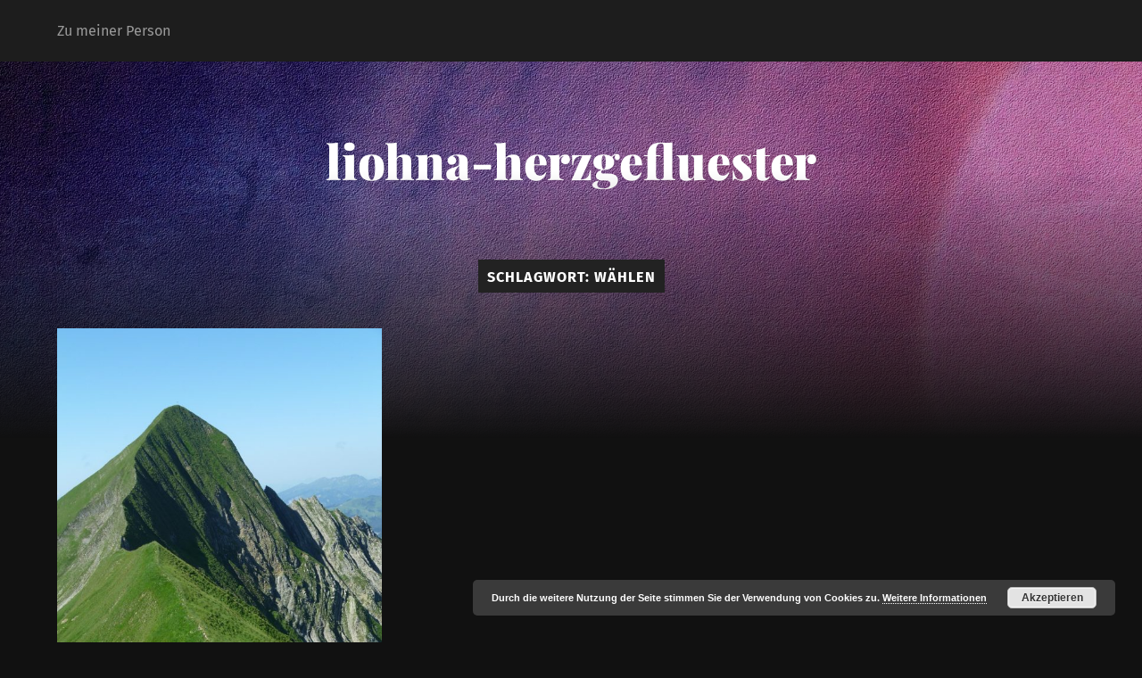

--- FILE ---
content_type: text/html; charset=UTF-8
request_url: https://liohnaherzgefluester.de/tag/waehlen/
body_size: 4952
content:
<!DOCTYPE html>

<html lang="de" class="no-js">

	<head>
		
		<meta http-equiv="content-type" content="text/html" charset="UTF-8" />
        <meta name="author" content="liohna-herzgefluester" />
		<meta name="viewport" content="width=device-width, initial-scale=1, viewport-fit=cover">
        
        <link rel="profile" href="http://gmpg.org/xfn/11">
		 
		<meta name='robots' content='index, follow, max-image-preview:large, max-snippet:-1, max-video-preview:-1' />
	<style>img:is([sizes="auto" i], [sizes^="auto," i]) { contain-intrinsic-size: 3000px 1500px }</style>
	<script>document.documentElement.className = document.documentElement.className.replace("no-js","js");</script>

	<!-- This site is optimized with the Yoast SEO plugin v26.1.1 - https://yoast.com/wordpress/plugins/seo/ -->
	<title>wählen Archive - liohna-herzgefluester</title>
	<link rel="canonical" href="https://liohnaherzgefluester.de/tag/waehlen/" />
	<meta property="og:locale" content="de_DE" />
	<meta property="og:type" content="article" />
	<meta property="og:title" content="wählen Archive - liohna-herzgefluester" />
	<meta property="og:url" content="https://liohnaherzgefluester.de/tag/waehlen/" />
	<meta property="og:site_name" content="liohna-herzgefluester" />
	<meta name="twitter:card" content="summary_large_image" />
	<script type="application/ld+json" class="yoast-schema-graph">{"@context":"https://schema.org","@graph":[{"@type":"CollectionPage","@id":"https://liohnaherzgefluester.de/tag/waehlen/","url":"https://liohnaherzgefluester.de/tag/waehlen/","name":"wählen Archive - liohna-herzgefluester","isPartOf":{"@id":"https://liohnaherzgefluester.de/#website"},"primaryImageOfPage":{"@id":"https://liohnaherzgefluester.de/tag/waehlen/#primaryimage"},"image":{"@id":"https://liohnaherzgefluester.de/tag/waehlen/#primaryimage"},"thumbnailUrl":"https://liohnaherzgefluester.de/wp-content/uploads/2016/11/tightrope-walk-240430_1280.jpg","breadcrumb":{"@id":"https://liohnaherzgefluester.de/tag/waehlen/#breadcrumb"},"inLanguage":"de"},{"@type":"ImageObject","inLanguage":"de","@id":"https://liohnaherzgefluester.de/tag/waehlen/#primaryimage","url":"https://liohnaherzgefluester.de/wp-content/uploads/2016/11/tightrope-walk-240430_1280.jpg","contentUrl":"https://liohnaherzgefluester.de/wp-content/uploads/2016/11/tightrope-walk-240430_1280.jpg","width":960,"height":1280},{"@type":"BreadcrumbList","@id":"https://liohnaherzgefluester.de/tag/waehlen/#breadcrumb","itemListElement":[{"@type":"ListItem","position":1,"name":"Startseite","item":"https://liohnaherzgefluester.de/"},{"@type":"ListItem","position":2,"name":"wählen"}]},{"@type":"WebSite","@id":"https://liohnaherzgefluester.de/#website","url":"https://liohnaherzgefluester.de/","name":"liohna-herzgefluester","description":"","publisher":{"@id":"https://liohnaherzgefluester.de/#/schema/person/2a5ce0cd6e39e3e78bddafdc7b1cc51c"},"potentialAction":[{"@type":"SearchAction","target":{"@type":"EntryPoint","urlTemplate":"https://liohnaherzgefluester.de/?s={search_term_string}"},"query-input":{"@type":"PropertyValueSpecification","valueRequired":true,"valueName":"search_term_string"}}],"inLanguage":"de"},{"@type":["Person","Organization"],"@id":"https://liohnaherzgefluester.de/#/schema/person/2a5ce0cd6e39e3e78bddafdc7b1cc51c","name":"anneruth","image":{"@type":"ImageObject","inLanguage":"de","@id":"https://liohnaherzgefluester.de/#/schema/person/image/","url":"https://liohnaherzgefluester.de/wp-content/uploads/2021/05/IMG_20210314_153334.jpg","contentUrl":"https://liohnaherzgefluester.de/wp-content/uploads/2021/05/IMG_20210314_153334.jpg","width":1280,"height":1642,"caption":"anneruth"},"logo":{"@id":"https://liohnaherzgefluester.de/#/schema/person/image/"},"description":"Meine Texte wollen Impulse zum Wachsen geben, zum Nach-Denken und zum Selber-Denken anregen. Wenn sie dem einen oder anderen gut tun, ihn berühren oder bewegen, dann bin ich darüber glücklich. Viele Erfahrungen und Einsichten habe ich aus den langen Jahren meiner therapeutischen Tätigkeit gewonnen. Und natürlich aus meiner eigenen Auseinandersetzung mit meinen persönlichen Mustern und Blockaden,dem Leben und mit Gott."}]}</script>
	<!-- / Yoast SEO plugin. -->


<link rel="alternate" type="application/rss+xml" title="liohna-herzgefluester &raquo; Feed" href="https://liohnaherzgefluester.de/feed/" />
<link rel="alternate" type="application/rss+xml" title="liohna-herzgefluester &raquo; Kommentar-Feed" href="https://liohnaherzgefluester.de/comments/feed/" />
<link rel="alternate" type="application/rss+xml" title="liohna-herzgefluester &raquo; wählen Schlagwort-Feed" href="https://liohnaherzgefluester.de/tag/waehlen/feed/" />
<!-- <link rel='stylesheet' id='stcr-font-awesome-css' href='https://liohnaherzgefluester.de/wp-content/plugins/subscribe-to-comments-reloaded/includes/css/font-awesome.min.css?ver=6.8.3' type='text/css' media='all' /> -->
<!-- <link rel='stylesheet' id='stcr-style-css' href='https://liohnaherzgefluester.de/wp-content/plugins/subscribe-to-comments-reloaded/includes/css/stcr-style.css?ver=6.8.3' type='text/css' media='all' /> -->
<!-- <link rel='stylesheet' id='garfunkel_googleFonts-css' href='https://liohnaherzgefluester.de/wp-content/themes/garfunkel/assets/css/fonts.css?ver=6.8.3' type='text/css' media='all' /> -->
<!-- <link rel='stylesheet' id='garfunkel_genericons-css' href='https://liohnaherzgefluester.de/wp-content/themes/garfunkel/assets/css/genericons.min.css?ver=6.8.3' type='text/css' media='all' /> -->
<!-- <link rel='stylesheet' id='garfunkel_style-css' href='https://liohnaherzgefluester.de/wp-content/themes/garfunkel/style.css?ver=2.1.2' type='text/css' media='all' /> -->
<link rel="stylesheet" type="text/css" href="//liohnaherzgefluester.de/wp-content/cache/wpfc-minified/6jx83toz/ftbqd.css" media="all"/>
<script src='//liohnaherzgefluester.de/wp-content/cache/wpfc-minified/9m17hjg8/ftbqd.js' type="text/javascript"></script>
<!-- <script type="text/javascript" src="https://liohnaherzgefluester.de/wp-includes/js/jquery/jquery.min.js?ver=3.7.1" id="jquery-core-js"></script> -->
<!-- <script type="text/javascript" src="https://liohnaherzgefluester.de/wp-includes/js/jquery/jquery-migrate.min.js?ver=3.4.1" id="jquery-migrate-js"></script> -->
<!-- <script type="text/javascript" src="https://liohnaherzgefluester.de/wp-content/themes/garfunkel/assets/js/flexslider.js?ver=6.8.3" id="garfunkel_flexslider-js"></script> -->
<link rel="https://api.w.org/" href="https://liohnaherzgefluester.de/wp-json/" /><link rel="alternate" title="JSON" type="application/json" href="https://liohnaherzgefluester.de/wp-json/wp/v2/tags/18" /><link rel="EditURI" type="application/rsd+xml" title="RSD" href="https://liohnaherzgefluester.de/xmlrpc.php?rsd" />
<meta name="generator" content="WordPress 6.8.3" />
<!--Customizer CSS--><style type="text/css">body a { color:#a80865; }body a:hover { color:#a80865; }.blog-title a:hover { color:#a80865; }.menu-social a:hover { background-color:#a80865; }.sticky.post .is-sticky { background-color:#a80865; }.sticky.post .is-sticky:before { border-top-color:#a80865; }.sticky.post .is-sticky:before { border-left-color:#a80865; }.sticky.post .is-sticky:after { border-top-color:#a80865; }.sticky.post .is-sticky:after { border-right-color:#a80865; }.post-title a:hover { color:#a80865; }.post-quote { background:#a80865; }.post-link { background:#a80865; }.post-content a { color:#a80865; }.post-content a:hover { color:#a80865; }.post-content fieldset legend { background:#a80865; }.post-content input[type="button"]:hover { background:#a80865; }.post-content input[type="reset"]:hover { background:#a80865; }.post-content input[type="submit"]:hover { background:#a80865; }.post-content .has-accent-color { color:#a80865; }.post-content .has-accent-background-color { background-color:#a80865; }.post-nav-fixed a:hover { background:#a80865; }.tab-post-meta .post-nav a:hover h4 { color:#a80865; }.post-info-items a:hover { color:#a80865; }.page-links a { color:#a80865; }.page-links a:hover { background:#a80865; }.author-name a:hover { color:#a80865; }.content-by { color:#a80865; }.author-content a:hover .title { color:#a80865; }.author-content a:hover .post-icon { background:#a80865; }.comment-notes a { color:#a80865; }.comment-notes a:hover { color:#a80865; }.content #respond input[type="submit"] { background-color:#a80865; }.comment-header h4 a { color:#a80865; }.bypostauthor > .comment:before { background:#a80865; }.comment-actions a:hover { color:#a80865; }#cancel-comment-reply-link { color:#a80865; }#cancel-comment-reply-link:hover { color:#a80865; }.comments-nav a:hover { color:#a80865; }.widget-title a { color:#a80865; }.widget-title a:hover { color:#a80865; }.widget_text a { color:#a80865; }.widget_text a:hover { color:#a80865; }.widget_rss li a:hover { color:#a80865; }.widget_archive li a:hover { color:#a80865; }.widget_meta li a:hover { color:#a80865; }.widget_pages li a:hover { color:#a80865; }.widget_links li a:hover { color:#a80865; }.widget_categories li a:hover { color:#a80865; }.widget_rss .widget-content ul a.rsswidget:hover { color:#a80865; }#wp-calendar a { color:#a80865; }#wp-calendar a:hover { color:#a80865; }#wp-calendar thead { color:#a80865; }#wp-calendar tfoot a:hover { color:#a80865; }.tagcloud a:hover { background:#a80865; }.widget_garfunkel_recent_posts a:hover .title { color:#a80865; }.widget_garfunkel_recent_posts a:hover .post-icon { background:#a80865; }.widget_garfunkel_recent_comments a:hover .title { color:#a80865; }.widget_garfunkel_recent_comments a:hover .post-icon { background:#a80865; }.mobile-menu a:hover { background:#a80865; }.mobile-menu-container .menu-social a:hover { background:#a80865; }</style><!--/Customizer CSS-->	
	</head>
    
    <body class="archive tag tag-waehlen tag-18 wp-theme-garfunkel has-featured-image">

			
		<div class="navigation">
		
			<div class="section-inner">
				
				<ul class="main-menu">
				
					<li id="menu-item-373" class="menu-item menu-item-type-post_type menu-item-object-page menu-item-373"><a href="https://liohnaherzgefluester.de/zu-meiner-person/">Zu meiner Person</a></li>
											
				</ul><!-- .main-menu -->

				<div class="menu-social-desktop">
									</div><!-- .menu-social-desktop -->
			 
			</div><!-- .section-inner -->
			
			<div class="mobile-menu-container">
			
				<ul class="mobile-menu">
					<li id="menu-item-373" class="menu-item menu-item-type-post_type menu-item-object-page menu-item-373"><a href="https://liohnaherzgefluester.de/zu-meiner-person/">Zu meiner Person</a></li>
				</ul><!-- .mobile-menu -->
				
				<div class="menu-social-mobile">
									</div><!-- .menu-social-mobile -->
										
			</div><!-- .mobile-menu-container -->
				 			
		</div><!-- .navigation -->
		
		<header class="title-section">

						
			<div class="bg-image master" style="background-image: url( https://liohnaherzgefluester.de/wp-content/uploads/2016/11/cropped-scrapbook-1723733_1920.jpg );"></div>
			
			<div class="bg-shader master"></div>
		
			<div class="section-inner">
			
				<div class="toggle-container">
			
					<a class="nav-toggle group" href="#">
				
						<div class="bars">
							<div class="bar"></div>
							<div class="bar"></div>
							<div class="bar"></div>
						</div>
						
						<p>
							<span class="menu">Menü</span>
							<span class="close">Schließen</span>
						</p>
					
					</a>
				
				</div><!-- .toggle-container -->

				
					<div class="blog-title">
						<a href="https://liohnaherzgefluester.de" rel="home">liohna-herzgefluester</a>
					</div>
				
									
							
			</div><!-- .section-inner -->
		
		</header><!-- .title-section -->
<div class="wrapper">

	<div class="wrapper-inner section-inner">

					
			<header class="archive-header">

									<h1 class="archive-title">Schlagwort: <span>wählen</span></h1>
				
								
			</header><!-- .archive-header -->

				
		<div class="content">
		
					
				<div class="posts">
				
										
						<div class="post-container">

	<article id="post-48" class="post-48 post type-post status-publish format-standard has-post-thumbnail hentry category-gedankenimpuls tag-aufwachen tag-erwachen tag-gratwanderung tag-neue-weltordnung tag-ressourcen tag-spiritualitaet tag-waehlen">

				
			<figure class="featured-media">

				
				<a href="https://liohnaherzgefluester.de/gedankenimpuls-gratwanderung/" rel="bookmark">
					<img width="552" height="736" src="https://liohnaherzgefluester.de/wp-content/uploads/2016/11/tightrope-walk-240430_1280-552x736.jpg" class="attachment-post-thumbnail size-post-thumbnail wp-post-image" alt="" decoding="async" fetchpriority="high" srcset="https://liohnaherzgefluester.de/wp-content/uploads/2016/11/tightrope-walk-240430_1280-552x736.jpg 552w, https://liohnaherzgefluester.de/wp-content/uploads/2016/11/tightrope-walk-240430_1280-225x300.jpg 225w, https://liohnaherzgefluester.de/wp-content/uploads/2016/11/tightrope-walk-240430_1280-768x1024.jpg 768w, https://liohnaherzgefluester.de/wp-content/uploads/2016/11/tightrope-walk-240430_1280.jpg 960w" sizes="(max-width: 552px) 100vw, 552px" />				</a>

			</figure><!-- .featured-media -->
				
					
		<div class="post-inner">
		
					
				<header class="post-header">
				    <h2 class="post-title"><a href="https://liohnaherzgefluester.de/gedankenimpuls-gratwanderung/" rel="bookmark">Gedankenimpuls: Gratwanderung</a></h2>
				</header><!-- .post-header -->
			
				<p class="post-excerpt">Unsere üblichen Gratwanderungen Ein Grat ist ja bekanntlich eine schmale Angelegenheit, er trennt zwei Seiten, die deutlich unterschieden werden können&#8230;.</p>

		<div class="post-meta">

			<a class="post-meta-date" href="https://liohnaherzgefluester.de/gedankenimpuls-gratwanderung/">
				<div class="genericon genericon-time"></div>
				<span class="meta-text">November 30, 2016</span>
			</a>

							<a class="post-meta-comments" href="https://liohnaherzgefluester.de/gedankenimpuls-gratwanderung/#comments">
					<div class="genericon genericon-comment"></div>
					<span class="meta-text">2</span>
				</a>
			
		</div><!-- .post-meta -->
		
				
		</div><!-- .post-inner -->
	
	</article><!-- .post -->

</div><!-- .post-container -->							
						
													
				</div><!-- .posts -->
							
										
					
		</div><!-- .content -->
	
	</div><!-- .wrapper-inner -->

</div><!-- .wrapper -->

		<footer class="credits">

			<p>&copy; 2025 <a href="https://liohnaherzgefluester.de">liohna-herzgefluester</a>. Theme von <a href="https://andersnoren.se">Anders Nor&eacute;n</a>.</p>
				
		</footer><!-- .credits -->

		<script type="speculationrules">
{"prefetch":[{"source":"document","where":{"and":[{"href_matches":"\/*"},{"not":{"href_matches":["\/wp-*.php","\/wp-admin\/*","\/wp-content\/uploads\/*","\/wp-content\/*","\/wp-content\/plugins\/*","\/wp-content\/themes\/garfunkel\/*","\/*\\?(.+)"]}},{"not":{"selector_matches":"a[rel~=\"nofollow\"]"}},{"not":{"selector_matches":".no-prefetch, .no-prefetch a"}}]},"eagerness":"conservative"}]}
</script>
<!-- <link rel='stylesheet' id='basecss-css' href='https://liohnaherzgefluester.de/wp-content/plugins/eu-cookie-law/css/style.css?ver=6.8.3' type='text/css' media='all' /> -->
<link rel="stylesheet" type="text/css" href="//liohnaherzgefluester.de/wp-content/cache/wpfc-minified/5e6rvlh/ftbqd.css" media="all"/>
<script type="text/javascript" src="https://liohnaherzgefluester.de/wp-includes/js/imagesloaded.min.js?ver=5.0.0" id="imagesloaded-js"></script>
<script type="text/javascript" src="https://liohnaherzgefluester.de/wp-includes/js/masonry.min.js?ver=4.2.2" id="masonry-js"></script>
<script type="text/javascript" src="https://liohnaherzgefluester.de/wp-content/themes/garfunkel/assets/js/global.js?ver=2.1.2" id="garfunkel_global-js"></script>
<script type="text/javascript" id="eucookielaw-scripts-js-extra">
/* <![CDATA[ */
var eucookielaw_data = {"euCookieSet":"","autoBlock":"0","expireTimer":"0","scrollConsent":"0","networkShareURL":"","isCookiePage":"","isRefererWebsite":""};
/* ]]> */
</script>
<script type="text/javascript" src="https://liohnaherzgefluester.de/wp-content/plugins/eu-cookie-law/js/scripts.js?ver=3.1.6" id="eucookielaw-scripts-js"></script>
<!-- Eu Cookie Law 3.1.6 --><div class="pea_cook_wrapper pea_cook_bottomright" style="color:#FFFFFF;background:rgb(66,66,66);background: rgba(66,66,66,0.85);"><p>Durch die weitere Nutzung der Seite stimmen Sie der Verwendung von Cookies zu. <a style="color:#FFFFFF;" href="#" id="fom">Weitere Informationen</a> <button id="pea_cook_btn" class="pea_cook_btn">Akzeptieren</button></p></div><div class="pea_cook_more_info_popover"><div class="pea_cook_more_info_popover_inner" style="color:#FFFFFF;background-color: rgba(66,66,66,0.9);"><p><h2>Cookies</h2>
Die Internetseiten verwenden teilweise so genannte Cookies. Cookies richten auf Ihrem Rechner keinen Schaden an und enthalten keine Viren. Cookies dienen dazu, unser Angebot nutzerfreundlicher, effektiver und sicherer zu machen. Cookies sind kleine Textdateien, die auf Ihrem Rechner abgelegt werden und die Ihr Browser speichert.

Die meisten der von uns verwendeten Cookies sind so genannte „Session-Cookies“. Sie werden nach Ende Ihres Besuchs automatisch gelöscht. Andere Cookies bleiben auf Ihrem Endgerät gespeichert, bis Sie diese löschen. Diese Cookies ermöglichen es uns, Ihren Browser beim nächsten Besuch wiederzuerkennen.

Sie können Ihren Browser so einstellen, dass Sie über das Setzen von Cookies informiert werden und Cookies nur im Einzelfall erlauben, die Annahme von Cookies für bestimmte Fälle oder generell ausschließen sowie das automatische Löschen der Cookies beim Schließen des Browser aktivieren. Bei der Deaktivierung von Cookies kann die Funktionalität dieser Website eingeschränkt sein.
</p><p><a style="color:#FFFFFF;" href="#" id="pea_close">Schließen</a></p></div></div>
	</body>
</html><!-- WP Fastest Cache file was created in 0.521 seconds, on October 20, 2025 @ 5:52 am -->

--- FILE ---
content_type: text/css
request_url: https://liohnaherzgefluester.de/wp-content/cache/wpfc-minified/6jx83toz/ftbqd.css
body_size: 18234
content:
@font-face{font-family:'FontAwesome';src:url(//liohnaherzgefluester.de/wp-content/plugins/subscribe-to-comments-reloaded/includes/fonts/fontawesome-webfont.eot?v=4.7.0);src:url(//liohnaherzgefluester.de/wp-content/plugins/subscribe-to-comments-reloaded/includes/fonts/fontawesome-webfont.eot?#iefix&v=4.7.0) format('embedded-opentype'),url(//liohnaherzgefluester.de/wp-content/plugins/subscribe-to-comments-reloaded/includes/fonts/fontawesome-webfont.woff2?v=4.7.0) format('woff2'),url(//liohnaherzgefluester.de/wp-content/plugins/subscribe-to-comments-reloaded/includes/fonts/fontawesome-webfont.woff?v=4.7.0) format('woff'),url(//liohnaherzgefluester.de/wp-content/plugins/subscribe-to-comments-reloaded/includes/fonts/fontawesome-webfont.ttf?v=4.7.0) format('truetype'),url(//liohnaherzgefluester.de/wp-content/plugins/subscribe-to-comments-reloaded/includes/fonts/fontawesome-webfont.svg?v=4.7.0#fontawesomeregular) format('svg');font-weight:normal;font-style:normal}.fa{display:inline-block;font:normal normal normal 14px/1 FontAwesome;font-size:inherit;text-rendering:auto;-webkit-font-smoothing:antialiased;-moz-osx-font-smoothing:grayscale}.fa-lg{font-size:1.33333333em;line-height:.75em;vertical-align:-15%}.fa-2x{font-size:2em}.fa-3x{font-size:3em}.fa-4x{font-size:4em}.fa-5x{font-size:5em}.fa-fw{width:1.28571429em;text-align:center}.fa-ul{padding-left:0;margin-left:2.14285714em;list-style-type:none}.fa-ul>li{position:relative}.fa-li{position:absolute;left:-2.14285714em;width:2.14285714em;top:.14285714em;text-align:center}.fa-li.fa-lg{left:-1.85714286em}.fa-border{padding:.2em .25em .15em;border:solid .08em #eee;border-radius:.1em}.fa-pull-left{float:left}.fa-pull-right{float:right}.fa.fa-pull-left{margin-right:.3em}.fa.fa-pull-right{margin-left:.3em}.pull-right{float:right}.pull-left{float:left}.fa.pull-left{margin-right:.3em}.fa.pull-right{margin-left:.3em}.fa-spin{-webkit-animation:fa-spin 2s infinite linear;animation:fa-spin 2s infinite linear}.fa-pulse{-webkit-animation:fa-spin 1s infinite steps(8);animation:fa-spin 1s infinite steps(8)}@-webkit-keyframes fa-spin{0%{-webkit-transform:rotate(0deg);transform:rotate(0deg)}100%{-webkit-transform:rotate(359deg);transform:rotate(359deg)}}@keyframes fa-spin{0%{-webkit-transform:rotate(0deg);transform:rotate(0deg)}100%{-webkit-transform:rotate(359deg);transform:rotate(359deg)}}.fa-rotate-90{-ms-filter:"progid:DXImageTransform.Microsoft.BasicImage(rotation=1)";-webkit-transform:rotate(90deg);-ms-transform:rotate(90deg);transform:rotate(90deg)}.fa-rotate-180{-ms-filter:"progid:DXImageTransform.Microsoft.BasicImage(rotation=2)";-webkit-transform:rotate(180deg);-ms-transform:rotate(180deg);transform:rotate(180deg)}.fa-rotate-270{-ms-filter:"progid:DXImageTransform.Microsoft.BasicImage(rotation=3)";-webkit-transform:rotate(270deg);-ms-transform:rotate(270deg);transform:rotate(270deg)}.fa-flip-horizontal{-ms-filter:"progid:DXImageTransform.Microsoft.BasicImage(rotation=0, mirror=1)";-webkit-transform:scale(-1, 1);-ms-transform:scale(-1, 1);transform:scale(-1, 1)}.fa-flip-vertical{-ms-filter:"progid:DXImageTransform.Microsoft.BasicImage(rotation=2, mirror=1)";-webkit-transform:scale(1, -1);-ms-transform:scale(1, -1);transform:scale(1, -1)}:root .fa-rotate-90,:root .fa-rotate-180,:root .fa-rotate-270,:root .fa-flip-horizontal,:root .fa-flip-vertical{filter:none}.fa-stack{position:relative;display:inline-block;width:2em;height:2em;line-height:2em;vertical-align:middle}.fa-stack-1x,.fa-stack-2x{position:absolute;left:0;width:100%;text-align:center}.fa-stack-1x{line-height:inherit}.fa-stack-2x{font-size:2em}.fa-inverse{color:#fff}.fa-glass:before{content:"\f000"}.fa-music:before{content:"\f001"}.fa-search:before{content:"\f002"}.fa-envelope-o:before{content:"\f003"}.fa-heart:before{content:"\f004"}.fa-star:before{content:"\f005"}.fa-star-o:before{content:"\f006"}.fa-user:before{content:"\f007"}.fa-film:before{content:"\f008"}.fa-th-large:before{content:"\f009"}.fa-th:before{content:"\f00a"}.fa-th-list:before{content:"\f00b"}.fa-check:before{content:"\f00c"}.fa-remove:before,.fa-close:before,.fa-times:before{content:"\f00d"}.fa-search-plus:before{content:"\f00e"}.fa-search-minus:before{content:"\f010"}.fa-power-off:before{content:"\f011"}.fa-signal:before{content:"\f012"}.fa-gear:before,.fa-cog:before{content:"\f013"}.fa-trash-o:before{content:"\f014"}.fa-home:before{content:"\f015"}.fa-file-o:before{content:"\f016"}.fa-clock-o:before{content:"\f017"}.fa-road:before{content:"\f018"}.fa-download:before{content:"\f019"}.fa-arrow-circle-o-down:before{content:"\f01a"}.fa-arrow-circle-o-up:before{content:"\f01b"}.fa-inbox:before{content:"\f01c"}.fa-play-circle-o:before{content:"\f01d"}.fa-rotate-right:before,.fa-repeat:before{content:"\f01e"}.fa-refresh:before{content:"\f021"}.fa-list-alt:before{content:"\f022"}.fa-lock:before{content:"\f023"}.fa-flag:before{content:"\f024"}.fa-headphones:before{content:"\f025"}.fa-volume-off:before{content:"\f026"}.fa-volume-down:before{content:"\f027"}.fa-volume-up:before{content:"\f028"}.fa-qrcode:before{content:"\f029"}.fa-barcode:before{content:"\f02a"}.fa-tag:before{content:"\f02b"}.fa-tags:before{content:"\f02c"}.fa-book:before{content:"\f02d"}.fa-bookmark:before{content:"\f02e"}.fa-print:before{content:"\f02f"}.fa-camera:before{content:"\f030"}.fa-font:before{content:"\f031"}.fa-bold:before{content:"\f032"}.fa-italic:before{content:"\f033"}.fa-text-height:before{content:"\f034"}.fa-text-width:before{content:"\f035"}.fa-align-left:before{content:"\f036"}.fa-align-center:before{content:"\f037"}.fa-align-right:before{content:"\f038"}.fa-align-justify:before{content:"\f039"}.fa-list:before{content:"\f03a"}.fa-dedent:before,.fa-outdent:before{content:"\f03b"}.fa-indent:before{content:"\f03c"}.fa-video-camera:before{content:"\f03d"}.fa-photo:before,.fa-image:before,.fa-picture-o:before{content:"\f03e"}.fa-pencil:before{content:"\f040"}.fa-map-marker:before{content:"\f041"}.fa-adjust:before{content:"\f042"}.fa-tint:before{content:"\f043"}.fa-edit:before,.fa-pencil-square-o:before{content:"\f044"}.fa-share-square-o:before{content:"\f045"}.fa-check-square-o:before{content:"\f046"}.fa-arrows:before{content:"\f047"}.fa-step-backward:before{content:"\f048"}.fa-fast-backward:before{content:"\f049"}.fa-backward:before{content:"\f04a"}.fa-play:before{content:"\f04b"}.fa-pause:before{content:"\f04c"}.fa-stop:before{content:"\f04d"}.fa-forward:before{content:"\f04e"}.fa-fast-forward:before{content:"\f050"}.fa-step-forward:before{content:"\f051"}.fa-eject:before{content:"\f052"}.fa-chevron-left:before{content:"\f053"}.fa-chevron-right:before{content:"\f054"}.fa-plus-circle:before{content:"\f055"}.fa-minus-circle:before{content:"\f056"}.fa-times-circle:before{content:"\f057"}.fa-check-circle:before{content:"\f058"}.fa-question-circle:before{content:"\f059"}.fa-info-circle:before{content:"\f05a"}.fa-crosshairs:before{content:"\f05b"}.fa-times-circle-o:before{content:"\f05c"}.fa-check-circle-o:before{content:"\f05d"}.fa-ban:before{content:"\f05e"}.fa-arrow-left:before{content:"\f060"}.fa-arrow-right:before{content:"\f061"}.fa-arrow-up:before{content:"\f062"}.fa-arrow-down:before{content:"\f063"}.fa-mail-forward:before,.fa-share:before{content:"\f064"}.fa-expand:before{content:"\f065"}.fa-compress:before{content:"\f066"}.fa-plus:before{content:"\f067"}.fa-minus:before{content:"\f068"}.fa-asterisk:before{content:"\f069"}.fa-exclamation-circle:before{content:"\f06a"}.fa-gift:before{content:"\f06b"}.fa-leaf:before{content:"\f06c"}.fa-fire:before{content:"\f06d"}.fa-eye:before{content:"\f06e"}.fa-eye-slash:before{content:"\f070"}.fa-warning:before,.fa-exclamation-triangle:before{content:"\f071"}.fa-plane:before{content:"\f072"}.fa-calendar:before{content:"\f073"}.fa-random:before{content:"\f074"}.fa-comment:before{content:"\f075"}.fa-magnet:before{content:"\f076"}.fa-chevron-up:before{content:"\f077"}.fa-chevron-down:before{content:"\f078"}.fa-retweet:before{content:"\f079"}.fa-shopping-cart:before{content:"\f07a"}.fa-folder:before{content:"\f07b"}.fa-folder-open:before{content:"\f07c"}.fa-arrows-v:before{content:"\f07d"}.fa-arrows-h:before{content:"\f07e"}.fa-bar-chart-o:before,.fa-bar-chart:before{content:"\f080"}.fa-twitter-square:before{content:"\f081"}.fa-facebook-square:before{content:"\f082"}.fa-camera-retro:before{content:"\f083"}.fa-key:before{content:"\f084"}.fa-gears:before,.fa-cogs:before{content:"\f085"}.fa-comments:before{content:"\f086"}.fa-thumbs-o-up:before{content:"\f087"}.fa-thumbs-o-down:before{content:"\f088"}.fa-star-half:before{content:"\f089"}.fa-heart-o:before{content:"\f08a"}.fa-sign-out:before{content:"\f08b"}.fa-linkedin-square:before{content:"\f08c"}.fa-thumb-tack:before{content:"\f08d"}.fa-external-link:before{content:"\f08e"}.fa-sign-in:before{content:"\f090"}.fa-trophy:before{content:"\f091"}.fa-github-square:before{content:"\f092"}.fa-upload:before{content:"\f093"}.fa-lemon-o:before{content:"\f094"}.fa-phone:before{content:"\f095"}.fa-square-o:before{content:"\f096"}.fa-bookmark-o:before{content:"\f097"}.fa-phone-square:before{content:"\f098"}.fa-twitter:before{content:"\f099"}.fa-facebook-f:before,.fa-facebook:before{content:"\f09a"}.fa-github:before{content:"\f09b"}.fa-unlock:before{content:"\f09c"}.fa-credit-card:before{content:"\f09d"}.fa-feed:before,.fa-rss:before{content:"\f09e"}.fa-hdd-o:before{content:"\f0a0"}.fa-bullhorn:before{content:"\f0a1"}.fa-bell:before{content:"\f0f3"}.fa-certificate:before{content:"\f0a3"}.fa-hand-o-right:before{content:"\f0a4"}.fa-hand-o-left:before{content:"\f0a5"}.fa-hand-o-up:before{content:"\f0a6"}.fa-hand-o-down:before{content:"\f0a7"}.fa-arrow-circle-left:before{content:"\f0a8"}.fa-arrow-circle-right:before{content:"\f0a9"}.fa-arrow-circle-up:before{content:"\f0aa"}.fa-arrow-circle-down:before{content:"\f0ab"}.fa-globe:before{content:"\f0ac"}.fa-wrench:before{content:"\f0ad"}.fa-tasks:before{content:"\f0ae"}.fa-filter:before{content:"\f0b0"}.fa-briefcase:before{content:"\f0b1"}.fa-arrows-alt:before{content:"\f0b2"}.fa-group:before,.fa-users:before{content:"\f0c0"}.fa-chain:before,.fa-link:before{content:"\f0c1"}.fa-cloud:before{content:"\f0c2"}.fa-flask:before{content:"\f0c3"}.fa-cut:before,.fa-scissors:before{content:"\f0c4"}.fa-copy:before,.fa-files-o:before{content:"\f0c5"}.fa-paperclip:before{content:"\f0c6"}.fa-save:before,.fa-floppy-o:before{content:"\f0c7"}.fa-square:before{content:"\f0c8"}.fa-navicon:before,.fa-reorder:before,.fa-bars:before{content:"\f0c9"}.fa-list-ul:before{content:"\f0ca"}.fa-list-ol:before{content:"\f0cb"}.fa-strikethrough:before{content:"\f0cc"}.fa-underline:before{content:"\f0cd"}.fa-table:before{content:"\f0ce"}.fa-magic:before{content:"\f0d0"}.fa-truck:before{content:"\f0d1"}.fa-pinterest:before{content:"\f0d2"}.fa-pinterest-square:before{content:"\f0d3"}.fa-google-plus-square:before{content:"\f0d4"}.fa-google-plus:before{content:"\f0d5"}.fa-money:before{content:"\f0d6"}.fa-caret-down:before{content:"\f0d7"}.fa-caret-up:before{content:"\f0d8"}.fa-caret-left:before{content:"\f0d9"}.fa-caret-right:before{content:"\f0da"}.fa-columns:before{content:"\f0db"}.fa-unsorted:before,.fa-sort:before{content:"\f0dc"}.fa-sort-down:before,.fa-sort-desc:before{content:"\f0dd"}.fa-sort-up:before,.fa-sort-asc:before{content:"\f0de"}.fa-envelope:before{content:"\f0e0"}.fa-linkedin:before{content:"\f0e1"}.fa-rotate-left:before,.fa-undo:before{content:"\f0e2"}.fa-legal:before,.fa-gavel:before{content:"\f0e3"}.fa-dashboard:before,.fa-tachometer:before{content:"\f0e4"}.fa-comment-o:before{content:"\f0e5"}.fa-comments-o:before{content:"\f0e6"}.fa-flash:before,.fa-bolt:before{content:"\f0e7"}.fa-sitemap:before{content:"\f0e8"}.fa-umbrella:before{content:"\f0e9"}.fa-paste:before,.fa-clipboard:before{content:"\f0ea"}.fa-lightbulb-o:before{content:"\f0eb"}.fa-exchange:before{content:"\f0ec"}.fa-cloud-download:before{content:"\f0ed"}.fa-cloud-upload:before{content:"\f0ee"}.fa-user-md:before{content:"\f0f0"}.fa-stethoscope:before{content:"\f0f1"}.fa-suitcase:before{content:"\f0f2"}.fa-bell-o:before{content:"\f0a2"}.fa-coffee:before{content:"\f0f4"}.fa-cutlery:before{content:"\f0f5"}.fa-file-text-o:before{content:"\f0f6"}.fa-building-o:before{content:"\f0f7"}.fa-hospital-o:before{content:"\f0f8"}.fa-ambulance:before{content:"\f0f9"}.fa-medkit:before{content:"\f0fa"}.fa-fighter-jet:before{content:"\f0fb"}.fa-beer:before{content:"\f0fc"}.fa-h-square:before{content:"\f0fd"}.fa-plus-square:before{content:"\f0fe"}.fa-angle-double-left:before{content:"\f100"}.fa-angle-double-right:before{content:"\f101"}.fa-angle-double-up:before{content:"\f102"}.fa-angle-double-down:before{content:"\f103"}.fa-angle-left:before{content:"\f104"}.fa-angle-right:before{content:"\f105"}.fa-angle-up:before{content:"\f106"}.fa-angle-down:before{content:"\f107"}.fa-desktop:before{content:"\f108"}.fa-laptop:before{content:"\f109"}.fa-tablet:before{content:"\f10a"}.fa-mobile-phone:before,.fa-mobile:before{content:"\f10b"}.fa-circle-o:before{content:"\f10c"}.fa-quote-left:before{content:"\f10d"}.fa-quote-right:before{content:"\f10e"}.fa-spinner:before{content:"\f110"}.fa-circle:before{content:"\f111"}.fa-mail-reply:before,.fa-reply:before{content:"\f112"}.fa-github-alt:before{content:"\f113"}.fa-folder-o:before{content:"\f114"}.fa-folder-open-o:before{content:"\f115"}.fa-smile-o:before{content:"\f118"}.fa-frown-o:before{content:"\f119"}.fa-meh-o:before{content:"\f11a"}.fa-gamepad:before{content:"\f11b"}.fa-keyboard-o:before{content:"\f11c"}.fa-flag-o:before{content:"\f11d"}.fa-flag-checkered:before{content:"\f11e"}.fa-terminal:before{content:"\f120"}.fa-code:before{content:"\f121"}.fa-mail-reply-all:before,.fa-reply-all:before{content:"\f122"}.fa-star-half-empty:before,.fa-star-half-full:before,.fa-star-half-o:before{content:"\f123"}.fa-location-arrow:before{content:"\f124"}.fa-crop:before{content:"\f125"}.fa-code-fork:before{content:"\f126"}.fa-unlink:before,.fa-chain-broken:before{content:"\f127"}.fa-question:before{content:"\f128"}.fa-info:before{content:"\f129"}.fa-exclamation:before{content:"\f12a"}.fa-superscript:before{content:"\f12b"}.fa-subscript:before{content:"\f12c"}.fa-eraser:before{content:"\f12d"}.fa-puzzle-piece:before{content:"\f12e"}.fa-microphone:before{content:"\f130"}.fa-microphone-slash:before{content:"\f131"}.fa-shield:before{content:"\f132"}.fa-calendar-o:before{content:"\f133"}.fa-fire-extinguisher:before{content:"\f134"}.fa-rocket:before{content:"\f135"}.fa-maxcdn:before{content:"\f136"}.fa-chevron-circle-left:before{content:"\f137"}.fa-chevron-circle-right:before{content:"\f138"}.fa-chevron-circle-up:before{content:"\f139"}.fa-chevron-circle-down:before{content:"\f13a"}.fa-html5:before{content:"\f13b"}.fa-css3:before{content:"\f13c"}.fa-anchor:before{content:"\f13d"}.fa-unlock-alt:before{content:"\f13e"}.fa-bullseye:before{content:"\f140"}.fa-ellipsis-h:before{content:"\f141"}.fa-ellipsis-v:before{content:"\f142"}.fa-rss-square:before{content:"\f143"}.fa-play-circle:before{content:"\f144"}.fa-ticket:before{content:"\f145"}.fa-minus-square:before{content:"\f146"}.fa-minus-square-o:before{content:"\f147"}.fa-level-up:before{content:"\f148"}.fa-level-down:before{content:"\f149"}.fa-check-square:before{content:"\f14a"}.fa-pencil-square:before{content:"\f14b"}.fa-external-link-square:before{content:"\f14c"}.fa-share-square:before{content:"\f14d"}.fa-compass:before{content:"\f14e"}.fa-toggle-down:before,.fa-caret-square-o-down:before{content:"\f150"}.fa-toggle-up:before,.fa-caret-square-o-up:before{content:"\f151"}.fa-toggle-right:before,.fa-caret-square-o-right:before{content:"\f152"}.fa-euro:before,.fa-eur:before{content:"\f153"}.fa-gbp:before{content:"\f154"}.fa-dollar:before,.fa-usd:before{content:"\f155"}.fa-rupee:before,.fa-inr:before{content:"\f156"}.fa-cny:before,.fa-rmb:before,.fa-yen:before,.fa-jpy:before{content:"\f157"}.fa-ruble:before,.fa-rouble:before,.fa-rub:before{content:"\f158"}.fa-won:before,.fa-krw:before{content:"\f159"}.fa-bitcoin:before,.fa-btc:before{content:"\f15a"}.fa-file:before{content:"\f15b"}.fa-file-text:before{content:"\f15c"}.fa-sort-alpha-asc:before{content:"\f15d"}.fa-sort-alpha-desc:before{content:"\f15e"}.fa-sort-amount-asc:before{content:"\f160"}.fa-sort-amount-desc:before{content:"\f161"}.fa-sort-numeric-asc:before{content:"\f162"}.fa-sort-numeric-desc:before{content:"\f163"}.fa-thumbs-up:before{content:"\f164"}.fa-thumbs-down:before{content:"\f165"}.fa-youtube-square:before{content:"\f166"}.fa-youtube:before{content:"\f167"}.fa-xing:before{content:"\f168"}.fa-xing-square:before{content:"\f169"}.fa-youtube-play:before{content:"\f16a"}.fa-dropbox:before{content:"\f16b"}.fa-stack-overflow:before{content:"\f16c"}.fa-instagram:before{content:"\f16d"}.fa-flickr:before{content:"\f16e"}.fa-adn:before{content:"\f170"}.fa-bitbucket:before{content:"\f171"}.fa-bitbucket-square:before{content:"\f172"}.fa-tumblr:before{content:"\f173"}.fa-tumblr-square:before{content:"\f174"}.fa-long-arrow-down:before{content:"\f175"}.fa-long-arrow-up:before{content:"\f176"}.fa-long-arrow-left:before{content:"\f177"}.fa-long-arrow-right:before{content:"\f178"}.fa-apple:before{content:"\f179"}.fa-windows:before{content:"\f17a"}.fa-android:before{content:"\f17b"}.fa-linux:before{content:"\f17c"}.fa-dribbble:before{content:"\f17d"}.fa-skype:before{content:"\f17e"}.fa-foursquare:before{content:"\f180"}.fa-trello:before{content:"\f181"}.fa-female:before{content:"\f182"}.fa-male:before{content:"\f183"}.fa-gittip:before,.fa-gratipay:before{content:"\f184"}.fa-sun-o:before{content:"\f185"}.fa-moon-o:before{content:"\f186"}.fa-archive:before{content:"\f187"}.fa-bug:before{content:"\f188"}.fa-vk:before{content:"\f189"}.fa-weibo:before{content:"\f18a"}.fa-renren:before{content:"\f18b"}.fa-pagelines:before{content:"\f18c"}.fa-stack-exchange:before{content:"\f18d"}.fa-arrow-circle-o-right:before{content:"\f18e"}.fa-arrow-circle-o-left:before{content:"\f190"}.fa-toggle-left:before,.fa-caret-square-o-left:before{content:"\f191"}.fa-dot-circle-o:before{content:"\f192"}.fa-wheelchair:before{content:"\f193"}.fa-vimeo-square:before{content:"\f194"}.fa-turkish-lira:before,.fa-try:before{content:"\f195"}.fa-plus-square-o:before{content:"\f196"}.fa-space-shuttle:before{content:"\f197"}.fa-slack:before{content:"\f198"}.fa-envelope-square:before{content:"\f199"}.fa-wordpress:before{content:"\f19a"}.fa-openid:before{content:"\f19b"}.fa-institution:before,.fa-bank:before,.fa-university:before{content:"\f19c"}.fa-mortar-board:before,.fa-graduation-cap:before{content:"\f19d"}.fa-yahoo:before{content:"\f19e"}.fa-google:before{content:"\f1a0"}.fa-reddit:before{content:"\f1a1"}.fa-reddit-square:before{content:"\f1a2"}.fa-stumbleupon-circle:before{content:"\f1a3"}.fa-stumbleupon:before{content:"\f1a4"}.fa-delicious:before{content:"\f1a5"}.fa-digg:before{content:"\f1a6"}.fa-pied-piper-pp:before{content:"\f1a7"}.fa-pied-piper-alt:before{content:"\f1a8"}.fa-drupal:before{content:"\f1a9"}.fa-joomla:before{content:"\f1aa"}.fa-language:before{content:"\f1ab"}.fa-fax:before{content:"\f1ac"}.fa-building:before{content:"\f1ad"}.fa-child:before{content:"\f1ae"}.fa-paw:before{content:"\f1b0"}.fa-spoon:before{content:"\f1b1"}.fa-cube:before{content:"\f1b2"}.fa-cubes:before{content:"\f1b3"}.fa-behance:before{content:"\f1b4"}.fa-behance-square:before{content:"\f1b5"}.fa-steam:before{content:"\f1b6"}.fa-steam-square:before{content:"\f1b7"}.fa-recycle:before{content:"\f1b8"}.fa-automobile:before,.fa-car:before{content:"\f1b9"}.fa-cab:before,.fa-taxi:before{content:"\f1ba"}.fa-tree:before{content:"\f1bb"}.fa-spotify:before{content:"\f1bc"}.fa-deviantart:before{content:"\f1bd"}.fa-soundcloud:before{content:"\f1be"}.fa-database:before{content:"\f1c0"}.fa-file-pdf-o:before{content:"\f1c1"}.fa-file-word-o:before{content:"\f1c2"}.fa-file-excel-o:before{content:"\f1c3"}.fa-file-powerpoint-o:before{content:"\f1c4"}.fa-file-photo-o:before,.fa-file-picture-o:before,.fa-file-image-o:before{content:"\f1c5"}.fa-file-zip-o:before,.fa-file-archive-o:before{content:"\f1c6"}.fa-file-sound-o:before,.fa-file-audio-o:before{content:"\f1c7"}.fa-file-movie-o:before,.fa-file-video-o:before{content:"\f1c8"}.fa-file-code-o:before{content:"\f1c9"}.fa-vine:before{content:"\f1ca"}.fa-codepen:before{content:"\f1cb"}.fa-jsfiddle:before{content:"\f1cc"}.fa-life-bouy:before,.fa-life-buoy:before,.fa-life-saver:before,.fa-support:before,.fa-life-ring:before{content:"\f1cd"}.fa-circle-o-notch:before{content:"\f1ce"}.fa-ra:before,.fa-resistance:before,.fa-rebel:before{content:"\f1d0"}.fa-ge:before,.fa-empire:before{content:"\f1d1"}.fa-git-square:before{content:"\f1d2"}.fa-git:before{content:"\f1d3"}.fa-y-combinator-square:before,.fa-yc-square:before,.fa-hacker-news:before{content:"\f1d4"}.fa-tencent-weibo:before{content:"\f1d5"}.fa-qq:before{content:"\f1d6"}.fa-wechat:before,.fa-weixin:before{content:"\f1d7"}.fa-send:before,.fa-paper-plane:before{content:"\f1d8"}.fa-send-o:before,.fa-paper-plane-o:before{content:"\f1d9"}.fa-history:before{content:"\f1da"}.fa-circle-thin:before{content:"\f1db"}.fa-header:before{content:"\f1dc"}.fa-paragraph:before{content:"\f1dd"}.fa-sliders:before{content:"\f1de"}.fa-share-alt:before{content:"\f1e0"}.fa-share-alt-square:before{content:"\f1e1"}.fa-bomb:before{content:"\f1e2"}.fa-soccer-ball-o:before,.fa-futbol-o:before{content:"\f1e3"}.fa-tty:before{content:"\f1e4"}.fa-binoculars:before{content:"\f1e5"}.fa-plug:before{content:"\f1e6"}.fa-slideshare:before{content:"\f1e7"}.fa-twitch:before{content:"\f1e8"}.fa-yelp:before{content:"\f1e9"}.fa-newspaper-o:before{content:"\f1ea"}.fa-wifi:before{content:"\f1eb"}.fa-calculator:before{content:"\f1ec"}.fa-paypal:before{content:"\f1ed"}.fa-google-wallet:before{content:"\f1ee"}.fa-cc-visa:before{content:"\f1f0"}.fa-cc-mastercard:before{content:"\f1f1"}.fa-cc-discover:before{content:"\f1f2"}.fa-cc-amex:before{content:"\f1f3"}.fa-cc-paypal:before{content:"\f1f4"}.fa-cc-stripe:before{content:"\f1f5"}.fa-bell-slash:before{content:"\f1f6"}.fa-bell-slash-o:before{content:"\f1f7"}.fa-trash:before{content:"\f1f8"}.fa-copyright:before{content:"\f1f9"}.fa-at:before{content:"\f1fa"}.fa-eyedropper:before{content:"\f1fb"}.fa-paint-brush:before{content:"\f1fc"}.fa-birthday-cake:before{content:"\f1fd"}.fa-area-chart:before{content:"\f1fe"}.fa-pie-chart:before{content:"\f200"}.fa-line-chart:before{content:"\f201"}.fa-lastfm:before{content:"\f202"}.fa-lastfm-square:before{content:"\f203"}.fa-toggle-off:before{content:"\f204"}.fa-toggle-on:before{content:"\f205"}.fa-bicycle:before{content:"\f206"}.fa-bus:before{content:"\f207"}.fa-ioxhost:before{content:"\f208"}.fa-angellist:before{content:"\f209"}.fa-cc:before{content:"\f20a"}.fa-shekel:before,.fa-sheqel:before,.fa-ils:before{content:"\f20b"}.fa-meanpath:before{content:"\f20c"}.fa-buysellads:before{content:"\f20d"}.fa-connectdevelop:before{content:"\f20e"}.fa-dashcube:before{content:"\f210"}.fa-forumbee:before{content:"\f211"}.fa-leanpub:before{content:"\f212"}.fa-sellsy:before{content:"\f213"}.fa-shirtsinbulk:before{content:"\f214"}.fa-simplybuilt:before{content:"\f215"}.fa-skyatlas:before{content:"\f216"}.fa-cart-plus:before{content:"\f217"}.fa-cart-arrow-down:before{content:"\f218"}.fa-diamond:before{content:"\f219"}.fa-ship:before{content:"\f21a"}.fa-user-secret:before{content:"\f21b"}.fa-motorcycle:before{content:"\f21c"}.fa-street-view:before{content:"\f21d"}.fa-heartbeat:before{content:"\f21e"}.fa-venus:before{content:"\f221"}.fa-mars:before{content:"\f222"}.fa-mercury:before{content:"\f223"}.fa-intersex:before,.fa-transgender:before{content:"\f224"}.fa-transgender-alt:before{content:"\f225"}.fa-venus-double:before{content:"\f226"}.fa-mars-double:before{content:"\f227"}.fa-venus-mars:before{content:"\f228"}.fa-mars-stroke:before{content:"\f229"}.fa-mars-stroke-v:before{content:"\f22a"}.fa-mars-stroke-h:before{content:"\f22b"}.fa-neuter:before{content:"\f22c"}.fa-genderless:before{content:"\f22d"}.fa-facebook-official:before{content:"\f230"}.fa-pinterest-p:before{content:"\f231"}.fa-whatsapp:before{content:"\f232"}.fa-server:before{content:"\f233"}.fa-user-plus:before{content:"\f234"}.fa-user-times:before{content:"\f235"}.fa-hotel:before,.fa-bed:before{content:"\f236"}.fa-viacoin:before{content:"\f237"}.fa-train:before{content:"\f238"}.fa-subway:before{content:"\f239"}.fa-medium:before{content:"\f23a"}.fa-yc:before,.fa-y-combinator:before{content:"\f23b"}.fa-optin-monster:before{content:"\f23c"}.fa-opencart:before{content:"\f23d"}.fa-expeditedssl:before{content:"\f23e"}.fa-battery-4:before,.fa-battery:before,.fa-battery-full:before{content:"\f240"}.fa-battery-3:before,.fa-battery-three-quarters:before{content:"\f241"}.fa-battery-2:before,.fa-battery-half:before{content:"\f242"}.fa-battery-1:before,.fa-battery-quarter:before{content:"\f243"}.fa-battery-0:before,.fa-battery-empty:before{content:"\f244"}.fa-mouse-pointer:before{content:"\f245"}.fa-i-cursor:before{content:"\f246"}.fa-object-group:before{content:"\f247"}.fa-object-ungroup:before{content:"\f248"}.fa-sticky-note:before{content:"\f249"}.fa-sticky-note-o:before{content:"\f24a"}.fa-cc-jcb:before{content:"\f24b"}.fa-cc-diners-club:before{content:"\f24c"}.fa-clone:before{content:"\f24d"}.fa-balance-scale:before{content:"\f24e"}.fa-hourglass-o:before{content:"\f250"}.fa-hourglass-1:before,.fa-hourglass-start:before{content:"\f251"}.fa-hourglass-2:before,.fa-hourglass-half:before{content:"\f252"}.fa-hourglass-3:before,.fa-hourglass-end:before{content:"\f253"}.fa-hourglass:before{content:"\f254"}.fa-hand-grab-o:before,.fa-hand-rock-o:before{content:"\f255"}.fa-hand-stop-o:before,.fa-hand-paper-o:before{content:"\f256"}.fa-hand-scissors-o:before{content:"\f257"}.fa-hand-lizard-o:before{content:"\f258"}.fa-hand-spock-o:before{content:"\f259"}.fa-hand-pointer-o:before{content:"\f25a"}.fa-hand-peace-o:before{content:"\f25b"}.fa-trademark:before{content:"\f25c"}.fa-registered:before{content:"\f25d"}.fa-creative-commons:before{content:"\f25e"}.fa-gg:before{content:"\f260"}.fa-gg-circle:before{content:"\f261"}.fa-tripadvisor:before{content:"\f262"}.fa-odnoklassniki:before{content:"\f263"}.fa-odnoklassniki-square:before{content:"\f264"}.fa-get-pocket:before{content:"\f265"}.fa-wikipedia-w:before{content:"\f266"}.fa-safari:before{content:"\f267"}.fa-chrome:before{content:"\f268"}.fa-firefox:before{content:"\f269"}.fa-opera:before{content:"\f26a"}.fa-internet-explorer:before{content:"\f26b"}.fa-tv:before,.fa-television:before{content:"\f26c"}.fa-contao:before{content:"\f26d"}.fa-500px:before{content:"\f26e"}.fa-amazon:before{content:"\f270"}.fa-calendar-plus-o:before{content:"\f271"}.fa-calendar-minus-o:before{content:"\f272"}.fa-calendar-times-o:before{content:"\f273"}.fa-calendar-check-o:before{content:"\f274"}.fa-industry:before{content:"\f275"}.fa-map-pin:before{content:"\f276"}.fa-map-signs:before{content:"\f277"}.fa-map-o:before{content:"\f278"}.fa-map:before{content:"\f279"}.fa-commenting:before{content:"\f27a"}.fa-commenting-o:before{content:"\f27b"}.fa-houzz:before{content:"\f27c"}.fa-vimeo:before{content:"\f27d"}.fa-black-tie:before{content:"\f27e"}.fa-fonticons:before{content:"\f280"}.fa-reddit-alien:before{content:"\f281"}.fa-edge:before{content:"\f282"}.fa-credit-card-alt:before{content:"\f283"}.fa-codiepie:before{content:"\f284"}.fa-modx:before{content:"\f285"}.fa-fort-awesome:before{content:"\f286"}.fa-usb:before{content:"\f287"}.fa-product-hunt:before{content:"\f288"}.fa-mixcloud:before{content:"\f289"}.fa-scribd:before{content:"\f28a"}.fa-pause-circle:before{content:"\f28b"}.fa-pause-circle-o:before{content:"\f28c"}.fa-stop-circle:before{content:"\f28d"}.fa-stop-circle-o:before{content:"\f28e"}.fa-shopping-bag:before{content:"\f290"}.fa-shopping-basket:before{content:"\f291"}.fa-hashtag:before{content:"\f292"}.fa-bluetooth:before{content:"\f293"}.fa-bluetooth-b:before{content:"\f294"}.fa-percent:before{content:"\f295"}.fa-gitlab:before{content:"\f296"}.fa-wpbeginner:before{content:"\f297"}.fa-wpforms:before{content:"\f298"}.fa-envira:before{content:"\f299"}.fa-universal-access:before{content:"\f29a"}.fa-wheelchair-alt:before{content:"\f29b"}.fa-question-circle-o:before{content:"\f29c"}.fa-blind:before{content:"\f29d"}.fa-audio-description:before{content:"\f29e"}.fa-volume-control-phone:before{content:"\f2a0"}.fa-braille:before{content:"\f2a1"}.fa-assistive-listening-systems:before{content:"\f2a2"}.fa-asl-interpreting:before,.fa-american-sign-language-interpreting:before{content:"\f2a3"}.fa-deafness:before,.fa-hard-of-hearing:before,.fa-deaf:before{content:"\f2a4"}.fa-glide:before{content:"\f2a5"}.fa-glide-g:before{content:"\f2a6"}.fa-signing:before,.fa-sign-language:before{content:"\f2a7"}.fa-low-vision:before{content:"\f2a8"}.fa-viadeo:before{content:"\f2a9"}.fa-viadeo-square:before{content:"\f2aa"}.fa-snapchat:before{content:"\f2ab"}.fa-snapchat-ghost:before{content:"\f2ac"}.fa-snapchat-square:before{content:"\f2ad"}.fa-pied-piper:before{content:"\f2ae"}.fa-first-order:before{content:"\f2b0"}.fa-yoast:before{content:"\f2b1"}.fa-themeisle:before{content:"\f2b2"}.fa-google-plus-circle:before,.fa-google-plus-official:before{content:"\f2b3"}.fa-fa:before,.fa-font-awesome:before{content:"\f2b4"}.fa-handshake-o:before{content:"\f2b5"}.fa-envelope-open:before{content:"\f2b6"}.fa-envelope-open-o:before{content:"\f2b7"}.fa-linode:before{content:"\f2b8"}.fa-address-book:before{content:"\f2b9"}.fa-address-book-o:before{content:"\f2ba"}.fa-vcard:before,.fa-address-card:before{content:"\f2bb"}.fa-vcard-o:before,.fa-address-card-o:before{content:"\f2bc"}.fa-user-circle:before{content:"\f2bd"}.fa-user-circle-o:before{content:"\f2be"}.fa-user-o:before{content:"\f2c0"}.fa-id-badge:before{content:"\f2c1"}.fa-drivers-license:before,.fa-id-card:before{content:"\f2c2"}.fa-drivers-license-o:before,.fa-id-card-o:before{content:"\f2c3"}.fa-quora:before{content:"\f2c4"}.fa-free-code-camp:before{content:"\f2c5"}.fa-telegram:before{content:"\f2c6"}.fa-thermometer-4:before,.fa-thermometer:before,.fa-thermometer-full:before{content:"\f2c7"}.fa-thermometer-3:before,.fa-thermometer-three-quarters:before{content:"\f2c8"}.fa-thermometer-2:before,.fa-thermometer-half:before{content:"\f2c9"}.fa-thermometer-1:before,.fa-thermometer-quarter:before{content:"\f2ca"}.fa-thermometer-0:before,.fa-thermometer-empty:before{content:"\f2cb"}.fa-shower:before{content:"\f2cc"}.fa-bathtub:before,.fa-s15:before,.fa-bath:before{content:"\f2cd"}.fa-podcast:before{content:"\f2ce"}.fa-window-maximize:before{content:"\f2d0"}.fa-window-minimize:before{content:"\f2d1"}.fa-window-restore:before{content:"\f2d2"}.fa-times-rectangle:before,.fa-window-close:before{content:"\f2d3"}.fa-times-rectangle-o:before,.fa-window-close-o:before{content:"\f2d4"}.fa-bandcamp:before{content:"\f2d5"}.fa-grav:before{content:"\f2d6"}.fa-etsy:before{content:"\f2d7"}.fa-imdb:before{content:"\f2d8"}.fa-ravelry:before{content:"\f2d9"}.fa-eercast:before{content:"\f2da"}.fa-microchip:before{content:"\f2db"}.fa-snowflake-o:before{content:"\f2dc"}.fa-superpowers:before{content:"\f2dd"}.fa-wpexplorer:before{content:"\f2de"}.fa-meetup:before{content:"\f2e0"}.sr-only{position:absolute;width:1px;height:1px;padding:0;margin:-1px;overflow:hidden;clip:rect(0, 0, 0, 0);border:0}.sr-only-focusable:active,.sr-only-focusable:focus{position:static;width:auto;height:auto;margin:0;overflow:visible;clip:auto}.stcr-pagination-links {
display: flex;
flex-wrap: wrap;
}
.stcr-pagination-links .stcr-page-link {
display: block;
padding: 5px 15px;
margin-left: -1px;
border: 1px solid #eaeaea;
}
.stcr-pagination-links .stcr-page-link:first-child {
border-top-left-radius: 5px;
border-bottom-left-radius: 5px;
}
.stcr-pagination-links .stcr-page-link:last-child {
border-top-right-radius: 5px;
border-bottom-right-radius: 5px;
}@font-face {
font-family: 'Fira Sans';
font-style: normal;
font-weight: 400;
font-display: swap;
src: url(//liohnaherzgefluester.de/wp-content/themes/garfunkel/assets/fonts/fira-sans-v16-latin-regular.woff2) format('woff2');
}
@font-face {
font-family: 'Fira Sans';
font-style: italic;
font-weight: 400;
font-display: swap;
src: url(//liohnaherzgefluester.de/wp-content/themes/garfunkel/assets/fonts/fira-sans-v16-latin-italic.woff2) format('woff2');
}
@font-face {
font-family: 'Fira Sans';
font-style: normal;
font-weight: 500;
font-display: swap;
src: url(//liohnaherzgefluester.de/wp-content/themes/garfunkel/assets/fonts/fira-sans-v16-latin-500.woff2) format('woff2');
}
@font-face {
font-family: 'Fira Sans';
font-style: italic;
font-weight: 500;
font-display: swap;
src: url(//liohnaherzgefluester.de/wp-content/themes/garfunkel/assets/fonts/fira-sans-v16-latin-500italic.woff2) format('woff2');
}
@font-face {
font-family: 'Fira Sans';
font-style: normal;
font-weight: 700;
font-display: swap;
src: url(//liohnaherzgefluester.de/wp-content/themes/garfunkel/assets/fonts/fira-sans-v16-latin-700.woff2) format('woff2');
}
@font-face {
font-family: 'Fira Sans';
font-style: italic;
font-weight: 700;
font-display: swap;
src: url(//liohnaherzgefluester.de/wp-content/themes/garfunkel/assets/fonts/fira-sans-v16-latin-700italic.woff2) format('woff2');
}
@font-face {
font-family: 'Crimson Text';
font-style: normal;
font-weight: 400;
font-display: swap;
src: url(//liohnaherzgefluester.de/wp-content/themes/garfunkel/assets/fonts/crimson-text-v19-latin-regular.woff2) format('woff2');
}
@font-face {
font-family: 'Crimson Text';
font-style: italic;
font-weight: 400;
font-display: swap;
src: url(//liohnaherzgefluester.de/wp-content/themes/garfunkel/assets/fonts/crimson-text-v19-latin-italic.woff2) format('woff2');
}
@font-face {
font-family: 'Crimson Text';
font-style: normal;
font-weight: 700;
font-display: swap;
src: url(//liohnaherzgefluester.de/wp-content/themes/garfunkel/assets/fonts/crimson-text-v19-latin-700.woff2) format('woff2');
}
@font-face {
font-family: 'Crimson Text';
font-style: italic;
font-weight: 700;
font-display: swap;
src: url(//liohnaherzgefluester.de/wp-content/themes/garfunkel/assets/fonts/crimson-text-v19-latin-700italic.woff2) format('woff2');
}
@font-face {
font-family: 'Playfair Display';
font-style: normal;
font-weight: 400;
font-display: swap;
src: url(//liohnaherzgefluester.de/wp-content/themes/garfunkel/assets/fonts/playfair-display-v29-latin-regular.woff2) format('woff2');
}
@font-face {
font-family: 'Playfair Display';
font-style: normal;
font-weight: 900;
font-display: swap;
src: url(//liohnaherzgefluester.de/wp-content/themes/garfunkel/assets/fonts/playfair-display-v29-latin-900.woff2) format('woff2');
}@font-face{font-family:Genericons;src:url(//liohnaherzgefluester.de/wp-content/themes/garfunkel/assets/fonts/genericons/Genericons.woff) format("woff");font-weight:400;font-style:normal}.genericon{font-size:16px;vertical-align:top;text-align:center;-moz-transition:color .1s ease-in 0;-webkit-transition:color .1s ease-in 0;display:inline-block;font-family:Genericons;font-style:normal;font-weight:400;font-variant:normal;line-height:1;text-decoration:inherit;text-transform:none;-moz-osx-font-smoothing:grayscale;-webkit-font-smoothing:antialiased;speak:none}.genericon-404:before{content:"\f423"}.genericon-aside:before{content:"\f101"}.genericon-attachment:before{content:"\f416"}.genericon-audio:before{content:"\f109"}.genericon-bold:before{content:"\f471"}.genericon-book:before{content:"\f444"}.genericon-cart:before{content:"\f447"}.genericon-category:before{content:"\f301"}.genericon-chat:before{content:"\f108"}.genericon-checkmark:before{content:"\f418"}.genericon-close:before{content:"\f405"}.genericon-close-alt:before{content:"\f406"}.genericon-cloud:before{content:"\f426"}.genericon-cloud-download:before{content:"\f440"}.genericon-cloud-upload:before{content:"\f441"}.genericon-code:before{content:"\f462"}.genericon-codepen:before{content:"\f216"}.genericon-cog:before{content:"\f445"}.genericon-collapse:before{content:"\f432"}.genericon-comment:before{content:"\f300"}.genericon-day:before{content:"\f305"}.genericon-digg:before{content:"\f221"}.genericon-document:before{content:"\f443"}.genericon-dot:before{content:"\f428"}.genericon-downarrow:before{content:"\f502"}.genericon-draggable:before{content:"\f436"}.genericon-dribbble:before{content:"\f201"}.genericon-dropbox:before{content:"\f225"}.genericon-dropdown:before{content:"\f433"}.genericon-dropdown-left:before{content:"\f434"}.genericon-edit:before{content:"\f411"}.genericon-ellipsis:before{content:"\f476"}.genericon-expand:before{content:"\f431"}.genericon-external:before{content:"\f442"}.genericon-facebook:before{content:"\f203"}.genericon-facebook-alt:before{content:"\f204"}.genericon-fastforward:before{content:"\f458"}.genericon-feed:before{content:"\f413"}.genericon-flag:before{content:"\f468"}.genericon-flickr:before{content:"\f211"}.genericon-foursquare:before{content:"\f226"}.genericon-fullscreen:before{content:"\f474"}.genericon-gallery:before{content:"\f103"}.genericon-github:before{content:"\f200"}.genericon-googleplus:before{content:"\f206"}.genericon-googleplus-alt:before{content:"\f218"}.genericon-heart:before{content:"\f461"}.genericon-help:before{content:"\f457"}.genericon-hide:before{content:"\f404"}.genericon-hierarchy:before{content:"\f505"}.genericon-home:before{content:"\f409"}.genericon-image:before{content:"\f102"}.genericon-info:before{content:"\f455"}.genericon-instagram:before{content:"\f215"}.genericon-italic:before{content:"\f472"}.genericon-key:before{content:"\f427"}.genericon-leftarrow:before{content:"\f503"}.genericon-link:before{content:"\f107"}.genericon-linkedin:before{content:"\f207"}.genericon-linkedin-alt:before{content:"\f208"}.genericon-location:before{content:"\f417"}.genericon-lock:before{content:"\f470"}.genericon-mail:before{content:"\f410"}.genericon-maximize:before{content:"\f422"}.genericon-menu:before{content:"\f419"}.genericon-minimize:before{content:"\f421"}.genericon-month:before{content:"\f307"}.genericon-next:before{content:"\f429"}.genericon-notice:before{content:"\f456"}.genericon-paintbrush:before{content:"\f506"}.genericon-path:before{content:"\f219"}.genericon-pause:before{content:"\f448"}.genericon-phone:before{content:"\f437"}.genericon-picture:before{content:"\f473"}.genericon-pinned:before{content:"\f308"}.genericon-pinterest:before{content:"\f209"}.genericon-pinterest-alt:before{content:"\f210"}.genericon-play:before{content:"\f452"}.genericon-plugin:before{content:"\f439"}.genericon-pocket:before{content:"\f224"}.genericon-polldaddy:before{content:"\f217"}.genericon-portfolio:before{content:"\f460"}.genericon-previous:before{content:"\f430"}.genericon-print:before{content:"\f469"}.genericon-quote:before{content:"\f106"}.genericon-reddit:before{content:"\f222"}.genericon-refresh:before{content:"\f420"}.genericon-reply:before{content:"\f412"}.genericon-reply-alt:before{content:"\f466"}.genericon-reply-single:before{content:"\f467"}.genericon-rewind:before{content:"\f459"}.genericon-rightarrow:before{content:"\f501"}.genericon-search:before{content:"\f400"}.genericon-send-to-phone:before{content:"\f438"}.genericon-send-to-tablet:before{content:"\f454"}.genericon-share:before{content:"\f415"}.genericon-show:before{content:"\f403"}.genericon-sitemap:before{content:"\f507"}.genericon-skip-ahead:before{content:"\f451"}.genericon-skip-back:before{content:"\f450"}.genericon-skype:before{content:"\f220"}.genericon-spam:before{content:"\f424"}.genericon-standard:before{content:"\f100"}.genericon-star:before{content:"\f408"}.genericon-status:before{content:"\f105"}.genericon-stop:before{content:"\f449"}.genericon-stumbleupon:before{content:"\f223"}.genericon-subscribe:before{content:"\f463"}.genericon-subscribed:before{content:"\f465"}.genericon-summary:before{content:"\f425"}.genericon-tablet:before{content:"\f453"}.genericon-tag:before{content:"\f302"}.genericon-time:before{content:"\f303"}.genericon-top:before{content:"\f435"}.genericon-trash:before{content:"\f407"}.genericon-tumblr:before{content:"\f214"}.genericon-twitter:before{content:"\f202"}.genericon-unapprove:before{content:"\f446"}.genericon-unsubscribe:before{content:"\f464"}.genericon-unzoom:before{content:"\f401"}.genericon-uparrow:before{content:"\f500"}.genericon-user:before{content:"\f304"}.genericon-video:before{content:"\f104"}.genericon-vimeo:before{content:"\f212"}.genericon-warning:before{content:"\f414"}.genericon-website:before{content:"\f475"}.genericon-week:before{content:"\f306"}.genericon-wordpress:before{content:"\f205"}.genericon-xpost:before{content:"\f504"}.genericon-youtube:before{content:"\f213"}.genericon-zoom:before{content:"\f402"}html, body {
border: none;
margin: 0;
padding: 0;
}
h1, h2, h3, h4, h5, h6, p, blockquote, address, big, cite, code, em, font, img, small, strike, sub, sup, li, ol, ul, fieldset, form, label, legend, button, table, caption, tr, th, td {
border: none;
font-size: inherit;
line-height: inherit;
margin: 0;
padding: 0;
text-align: inherit;
}
blockquote:before,
blockquote:after {
content: "";
}  body {
background-color: #111;
border: none;
color: #444;
font-family: 'Fira Sans', sans-serif;
font-size: 18px;
}
a {
color: #ca2017;
text-decoration: underline;
}
a:hover {
text-decoration: none;
}
*,
*:before,
*:after { 
box-sizing: border-box;
-webkit-font-smoothing: antialiased;
}
img {
max-width: 100%;
height: auto;
}
.hidden { display: none; }
.fleft { float: left; }
.fright { float: right; }
::selection {
background: #444;
color: #FFF;
}
::-webkit-input-placeholder { color: #999; }
:-ms-input-placeholder { color: #999; } .clear:after,
.group:after,
.post-content:after,
.entry-content:after,
.widget-content:after,
.post-content:after,
[class*="__inner-container"]:after {
clear: both;
content: "";
display: block;
} body a {
transition: all 0.1s ease-in-out;
}
.blog-title a,
.post-title a,
.main-menu a,
.main-menu > li > a::after,
.search-toggle,
.comment-form input[type="text"],
.comment-form input[type="email"],
.comment-form textarea,
.comment-form input[type="submit"],
.nav-toggle,
.nav-toggle .bar,
.main-menu ul > li::after,
.post-nav-fixed a,
.flex-direction-nav a,
.tab-post-meta .post-nav a h4,
.author-content a .title,
.widget_garfunkel_dribbble_widget .dribbble-shot,
.widget_garfunkel_flickr_widget .flickr_badge_image a,
.post-content input[type="submit"],
.post-content input[type="reset"],
.post-content input[type="button"],
.widget_garfunkel_recent_posts .title,
.widget_garfunkel_recent_comments .title,
.post-icon,
.post-icon img {
transition: all 0.2s ease-in-out;
}
.featured-media a img {
transition: all 0.3s ease-in-out;
} .screen-reader-text {
clip: rect(1px, 1px, 1px, 1px);
position: absolute !important;
height: 1px;
width: 1px;
overflow: hidden;
}
.screen-reader-text:focus {
background-color: #f1f1f1;
border-radius: 3px;
box-shadow: 0 0 2px 2px rgba(0, 0, 0, 0.6);
clip: auto !important;
color: #21759b;
display: block;
font-size: 14px;
font-size: 0.875rem;
font-weight: bold;
height: auto;
left: 5px;
line-height: normal;
padding: 15px 23px 14px;
text-decoration: none;
top: 5px;
width: auto;
z-index: 100000; }  p,
blockquote,
ul,
ol,
address,
dl,
.wp-caption,
pre {
line-height: 150%;
margin-bottom: 1em;
}
h1, h2, h3, h4, h5, h6 {
color: #222;
font-family: 'Fira Sans', sans-serif;
font-weight: 700;
line-height: 120%;
margin: 50px 0 20px;
}
h1 { font-size: 2em; }
h2 { font-size: 1.75em; }
h3 { font-size: 1.5em; }
h4 { 
font-size: 1.25em; 
font-weight: 400;
}
h5 { 
font-size: 1.1em; 
font-weight: 400;
}
h6 {
font-size: 16px;
letter-spacing: 1px;
text-transform: uppercase;
} blockquote {
background: #f6f6f6;
border-style: solid;
border-color: #e9e9e9;
border-width: 0 0 0 10px;
font-size: 1em;
font-style: italic;
padding: 30px;
position: relative;
}
cite {
font-family: 'Fira Sans', sans-serif;
font-size: 1rem;
font-style: normal;
font-weight: 500;
line-height: 140%;
color: #666;
}
cite:before { 
content: "— "; 
}
blockquote cite {
display: block;
margin-top: 1em;
} code, kbd, pre {
font-size: 0.85em;
background: #EEE;
font-family: Menlo, Monaco, monospace;
}
kbd,
code {
border-radius: 3px;
padding: 5px;
}
pre {
background-color: #333;
border-radius: 6px;
color: #FFF;
font-size: 0.8em;
line-height: 140%;
padding: 2% 2.5%;
white-space: pre-wrap;
word-wrap: break-word;
} .post-content dl dt { 
font-weight: bold; 
} hr {
background: #ddd;
border: none;
height: 4px;
margin: 2em auto;
width: 120px;
} ul,
ol {
margin: .5em 0 .5em 1.5em;
}
li {
margin: .5em 0;
} .post-content address {
padding: 3% 3.5%;
background: #f1f1f1;
} figure {
margin: 0;
}
iframe {
border: none;
display: block;
max-width: 100%;
}
svg,
img,
embed,
object {
display: block;
height: auto;
max-width: 100%;
}
.wp-caption {
max-width: 100%;
}
.wp-caption-text,
.gallery-caption,
figcaption {
color: #666;
font-family: 'Fira Sans', sans-serif;
font-size: 0.9rem;
font-style: italic;
line-height: 1.25;
margin: 0;
padding-top: 1em;
text-align: center;
} .gallery {
display: flex;
flex-wrap: wrap;
margin: 30px 0 30px -5px;
width: calc( 100% + 10px );
}
.gallery-item {
margin: 5px 0;
padding: 0 5px;
}
.gallery-item img,
.gallery-item {
display: block;
width: 100%;
}
.gallery-columns-2 .gallery-item { max-width: 50%; }
.gallery-columns-3 .gallery-item { max-width: 33.33%; }
.gallery-columns-4 .gallery-item { max-width: 25%; }
.gallery-columns-5 .gallery-item { max-width: 20%; }
.gallery-columns-6 .gallery-item { max-width: 16.66%; }
.gallery-columns-7 .gallery-item { max-width: 14.28%; }
.gallery-columns-8 .gallery-item { max-width: 12.5%; }
.gallery-columns-9 .gallery-item { max-width: 11.11%; } table {
border-collapse: collapse;
border-spacing: 0;
empty-cells: show;
font-family: 'Fira Sans', sans-serif;
font-size: 16px;
margin: 2em 0;
width: 100%;
}
th,
td {
border-bottom: 1px solid #ddd;
line-height: 120%;
margin: 0;
overflow: visible;
padding: 10px;
}
caption {
color: #444;
text-align: center;
padding: 2%;
}
thead {
vertical-align: bottom;
white-space: nowrap;
}
th {
font-weight: bold;
color: #444;
} fieldset {
padding: 25px;
border: 2px solid #eee;
margin-bottom: 1em;
}
fieldset legend {
font-family: 'Fira Sans', sans-serif;
font-size: 0.9rem;
line-height: 1;
font-weight: 700;
text-transform: uppercase;
letter-spacing: 1px;
padding: 10px 12px;
background: #ca2017;
color: #fff;
}
label {
font-family: 'Fira Sans', sans-serif;
font-size: 1rem;
font-weight: 500;
} input, 
textarea { 
font-family: 'Fira Sans', sans-serif; 
}
input[type="text"],
input[type="password"],
input[type="email"],
input[type="url"],
input[type="date"],
input[type="month"],
input[type="time"],
input[type="datetime"],
input[type="datetime-local"],
input[type="week"],
input[type="number"],
input[type="search"],
input[type="tel"],
input[type="color"],
textarea {
background-color: #fdfdfd;
border: 2px solid #eee;
border-radius: 4px;
color: #333;
display: block;
font-size: 0.85em;
margin: 0;
padding: 14px 16px;
transition: background-color 0.2s ease-in-out;
width: 100%;
-webkit-appearance: none;
}
textarea { 
height: 180px; 
line-height: 150%;
}
input[type="text"]:focus,
input[type="password"]:focus,
input[type="email"]:focus,
input[type="url"]:focus,
input[type="date"]:focus,
input[type="month"]:focus,
input[type="time"]:focus,
input[type="datetime"]:focus,
input[type="datetime-local"]:focus,
input[type="week"]:focus,
input[type="number"]:focus,
input[type="search"]:focus,
input[type="tel"]:focus,
input[type="color"]:focus,
textarea:focus {
background-color: #fdfdfd;
} button,
.button,
:root .wp-block-button__link,
:root .wp-block-file__button,
input[type="button"],
input[type="reset"],
input[type="submit"] {
border: none;
border-radius: 3px;
background-color: #222;
color: #fff;
font-family: 'Fira Sans', sans-serif;
font-size: 16px;
font-weight: 500;
line-height: 1;
margin: 0;
padding: 18px 24px;
-moz-appearance: none;
-webkit-appearance: none;
} :root .is-style-outline .wp-block-button__link,
:root .wp-block-button__link.is-style-outline {
background-color: transparent;
border: 2px solid currentColor;
padding: 16px 22px;
}
.is-style-outline .wp-block-button__link,
.is-style-outline.wp-block-button__link {
color: #222;
}   .section-inner {
width: 1280px;
max-width: 90%;
margin: 0 auto;	
position: relative;
}
.section-inner.thin { 
width: 1140px; 
} .bg-image {
background-size: cover;
background-position: center;
background-repeat: no-repeat;
}
.bg-dark { background: #1d1d1d; } .one-fourth { width: 21.5%; margin-left: 5%; float: left; }
.one-third { width: 30%; margin-left: 5%; float: left; }
.one-half { width: 47.5%; margin-left: 5%; float: left; }
.two-thirds { width: 65%; margin-left: 5%; float: left; }
.one-fourth:first-child,
.one-third:first-child,
.one-half:first-child,
.two-thirds:first-child { margin-left: 0; }  .wrapper {
position: relative;
z-index: 1;
}
.wrapper:before {
background: linear-gradient( to bottom,  rgba( 0, 0, 0, 0 ) 0%,rgba( 17, 17, 17, 1 ) 100% );
content: "";
display: block;
height: 300px;
position: absolute;
left: 0;
right: 0;
top: -100px;
}
.wrapper:after {
background: #111;
content: "";
display: block;
position: absolute;
bottom: 0;
left: 0;
right: 0;
top: 200px;
z-index: -1;
}
.bg-image.master,
.bg-shader.master {
height: 960px;
position: absolute;
left: 0;
right: 0;
top: 0;
z-index: -1;
}
.bg-image.master {
background-image: url(//liohnaherzgefluester.de/wp-content/themes/garfunkel/assets/images/bg.jpg);
background-position: center top;
background-repeat: no-repeat;
}
.bg-shader.master { 
background: rgba( 0, 0, 0, .2 ); 
}  .title-section { 
color: #fff;
position: relative; 
text-align: center;
text-shadow: 1px 1px 3px rgba(0,0,0,0.1);
}
.title-section a {
color: inherit;
}
.title-section a:hover {
color: #ca2017;
}
.home-first-page .title-section .section-inner { 
padding: 150px 0; 
}
.title-section .section-inner { 
padding: 75px 0; 
position: relative;
}
.blog-title {
color: inherit;
font-family: 'Playfair Display', serif;
font-size: 3em;
font-weight: 900;
margin: 0;
}
.blog-title a {
text-decoration: none;
}
.blog-subtitle {
color: rgba( 255, 255, 255, 0.8 );
font-size: 1.25em;
font-weight: 400;
font-style: italic;
margin: 30px 0 0 0;
} .blog-logo a { 
display: inline-block; 
}
.blog-logo img {
display: block;
max-height: 200px;
max-width: 100%;
height: auto;
width: auto;
} .toggle-container { display: none; }
.nav-toggle { 
display: block;
padding: 14px; 
border-radius: 0 0 2px 2px;
background: #1D1D1D;
position: absolute;
top: 0;
right: 0;
}
.nav-toggle .bars {
height: 10px;
width: 15px;
float: right;
position: relative;
top: -1px;
}
.nav-toggle .bar {
width: 15px;
height: 2px;
background: #fff;
border-radius: 2px;
position: absolute;
left: 0;
top: 0;
}
.nav-toggle .bar:nth-child(2) { top: 4px; }
.nav-toggle .bar:nth-child(3) { top: 8px; }
.nav-toggle p {
color: #fff;
float: right;
font-size: 14px;
font-weight: 700;
line-height: 10px;
margin: 0 8px 0 0;
text-align: right;
text-transform: uppercase;
}
.nav-toggle .close { display: none; }
.nav-toggle:hover { cursor: pointer; }
.nav-toggle.active { background: #1d1d1d; } 
.nav-toggle.active .bar:nth-child(1),
.nav-toggle.active .bar:nth-child(3) { top: 4px; }
.nav-toggle.active .bar:nth-child(2) { opacity: 0; }
.nav-toggle.active .bar:nth-child(1) {
transform: rotate(45deg); 
-moz-transform: rotate(45deg);  
-webkit-transform: rotate(45deg); 
}
.nav-toggle.active .bar:nth-child(3) { 
transform: rotate(-45deg); 
-moz-transform: rotate(-45deg);  
-webkit-transform: rotate(-45deg); 
}
.nav-toggle.active .menu { display: none; }
.nav-toggle.active .close { display: block; }  .navigation { 
background-color: #1d1d1d; 
}
.navigation .section-inner { 
align-items: center;
display: flex;
justify-content: space-between;
position: relative; 
}
.mobile-menu-container { 
display: none; 
} .main-menu,
.main-menu ul,
.main-menu li {
list-style: none;
margin: 0;
}
.main-menu {
display: flex;
flex-wrap: wrap;
margin: 0 0 0 -27px;
}
.main-menu:after {
background-color: #1d1d1d;
content: "";
display: block;
position: absolute;
bottom: 0;
left: -30px;
top: 0;
width: 20px;
}
.main-menu li { 
position: relative; 
}
.main-menu > li:before {
color: #444;
content: "/";
display: block;
font-size: 16px;
font-weight: 300;
position: absolute;
right: 100%;
top: 50%;
transform: translate( 50%, -50% );
}
.main-menu a {
color: #999;
display: block;
font-size: 0.9em;
text-decoration: none;
}
.main-menu > li > a {
padding: 21px 27px;
}
.main-menu > .menu-item-has-children > a,
.main-menu > .page_item_has_children > a { 
padding-right: 47px; 
position: relative; 
}
.main-menu > .menu-item-has-children > a:after,
.main-menu > .page_item_has_children > a:after {
border: 5px solid transparent;
border-top-color: #999;
content: "";
display: block;
position: absolute;
right: 25px;
top: calc( 50% - 4px );
}
.main-menu li.focus > a,
.main-menu li:hover > a { 
color: #fff; 
}
.main-menu > li.focus > a:after,
.main-menu > li:hover > a:after { 
border-top-color: #fff; 
} .main-menu li ul {
display: block;
opacity: 0;
position: absolute;
left: -9999px;
top: calc( 100% + 5px );
transition: opacity 0.3s ease-in-out, top 0.3s ease-in-out;
z-index: 999;
}
.main-menu > li > ul:before {
border: 10px solid transparent;
border-bottom-color: #2d2d2d;
content: "";
display: block;
position: absolute;
left: calc( 50% - 10px );
top: -20px;
}
.main-menu ul li {
display: block;
float: none;
}
.main-menu ul > .menu-item-has-children:after,
.main-menu ul > .page_item_has_children:after {
border: 6px solid transparent;
border-left-color: rgba( 255, 255, 255, 0.2 );
content: "";
display: block;
position: absolute;
right: 6px;
top: calc( 50% - 6px );
}
.main-menu ul li { 	
background-color: #2d2d2d;
display: block;
width: 240px; 
}
.main-menu ul a {
color: #999;
display: block;
line-height: 130%;
margin: 0;
padding: 20px;
text-align: center;
}
.main-menu li.focus > ul,
.main-menu li:hover > ul {
display: block;
left: 50%;
margin-left: -120px;
opacity: 1;
top: 100%;
} .main-menu ul li ul { 
top: 5px; 
}
.main-menu ul li.focus > ul,
.main-menu ul li:hover > ul {
left: 240px;
margin-left: 0;
top: 0;
}
.main-menu ul li { color: #2d2d2d; }
.main-menu ul ul li { color: #3d3d3d; }
.main-menu ul ul ul li { color: #4d4d4d; }
.main-menu ul ul ul ul li { color: #5d5d5d; }
.main-menu ul ul ul ul ul li { color: #6d6d6d; }
.main-menu ul li {
background-color: currentColor;
}
.main-menu ul li:after { 
border-width: 8px;
margin-top: -8px; 
right: -16px;
}
.main-menu ul li.focus:after,
.main-menu ul li:hover:after {
border-left-color: currentColor;
} .menu-social-desktop {
margin-left: 40px;
}
.menu-social ul,
.menu-social li {
list-style: none;
margin: 0;
}
.menu-social ul {
display: flex;
flex-wrap: wrap;
margin: -10px -10px 0 0;
}
.menu-social-desktop ul {
justify-content: flex-end;
}
.menu-social li { 
margin: 10px 10px 0 0;
}
.menu-social li:first-child { 
margin-left: 0; 
}
.menu-social a {
background-color: #333;
border-radius: 999px;
color: #fff;
display: block;
height: 36px;
line-height: 1;
position: relative;
width: 36px;
}
.menu-social a:hover { 
background-color: #ca2017; 
color: #fff;
}
.menu-social li a::before {
content: '\f408';
display: inline-block;
font-family: 'Genericons';
font-size: 16px;
vertical-align: middle;
position: absolute;
top: 50%;
left: 50%;
margin-top: -8px;
margin-left: -8px;
-webkit-font-smoothing: antialiased;
}
.menu-social li a[href*="codepen.io"]::before { content: '\f216'; }
.menu-social li a[href*="dribbble.com"]::before { content: '\f201'; }
.menu-social li a[href*="facebook.com"]::before { content: '\f204'; }
.menu-social li a[href*="flickr.com"]::before { content: '\f211'; }
.menu-social li a[href*="github.com"]::before { content: '\f200'; }
.menu-social li a[href*="instagram.com"]::before { content: '\f215'; }
.menu-social li a[href*="linkedin.com"]::before { content: '\f207'; }
.menu-social li a[href*="pinterest.com"]::before { content: '\f210'; }
.menu-social li a[href*="plus.google.com"]::before { content: '\f206'; }
.menu-social li a[href*="tumblr.com"]::before { content: '\f214'; }
.menu-social li a[href*="twitter.com"]::before { content: '\f202'; }
.menu-social li a[href*="vimeo.com"]::before { content: '\f212'; }
.menu-social li a[href*="wordpress.org"]::before,
.menu-social li a[href*="wordpress.com"]::before { content: '\f205'; }
.menu-social li a[href*="youtube.com"]::before { content: '\f213'; }  .posts { 
overflow: visible !important; 
margin: 0 -15px -30px -15px;
}
.post-container {
padding: 0 15px 30px 15px;
width: 33.3%;
}
.post,
.posts .page {
background-color: #fff;
overflow: hidden;
position: relative;
width: 100%;
} .archive-header { 
margin-bottom: 40px; 
text-align: center;
}
.archive-title {
background-color: #222;
color: #fff;
display: inline-block;
font-size: 0.9em;
font-weight: 700;
letter-spacing: 1px;
margin: 0;
padding: 10px 10px 8px 10px;
text-transform: uppercase;
}
.archive-description {
color: #fff;
font-style: italic;
margin-top: 1em;
}
.archive-description a {
color: inherit;
}
.archive-description p:last-child {
margin-bottom: 0;
}
.archive-nav {
margin: 0 auto;
padding: 100px 0;
}
.archive-nav a { 
color: #fff; 
border-bottom: 1px solid transparent;
text-decoration: none;
}
.archive-nav a:hover {
border-bottom-color: currentColor;
} .post.sticky .is-sticky {
display: block;
width: 32px;
height: 32px;
background: #ca2017;
position: absolute;
z-index: 999;
top: 0;
right: 16px;
}
.post.sticky .is-sticky .genericon {
margin: 8px 0 0 8px;
color: #fff;
}
.post.sticky .is-sticky:before,
.post.sticky .is-sticky:after {
content: "";
display: block;
border: 8px solid transparent;
position: absolute;
bottom: -16px;
}
.post.sticky .is-sticky:before {
left: 0px;
border-top-color: #ca2017;
border-left-color: #ca2017;
}
.post.sticky .is-sticky:after {
right: 0px;
border-top-color: #ca2017;
border-right-color: #ca2017;
} .featured-media { 
position: relative; 
}
.featured-media > a,
.featured-media img,
.featured-media iframe { 
display: block; 
}
.featured-media a {
color: inherit;
}
.featured-media img {
width: 100%;
}
.featured-media iframe,
.featured-media object { 
border: none; margin: 0; 
}
.featured-media a { 
overflow: hidden; 
}
.featured-media a:hover img { 
opacity: 0.8;
}
.media-caption-container {
background: rgba( 0, 0, 0, .3 );
background: linear-gradient( to bottom,  rgba( 0, 0, 0, 0 ) 0%,rgba( 0, 0, 0, .55 ) 100% );
padding: 50px 0 25px;
position: absolute;
bottom: 0;
left: 0;
right: 0;
z-index: 10;
}
.featured-media .media-caption {
color: #fff;
font-size: 0.9em;
font-style: italic;
line-height: 120%;
margin: 0 auto;
max-width: 84%;
text-align: center;
text-shadow: 1px 1px 2px rgba( 0, 0, 0, .1 );
width: 700px;
} .post-title {
color: #222;
font-size: 1.6em;
font-weight: 700;
line-height: 120%;
margin: 0 0 10px;
-ms-word-break: break-word;
word-break: break-word;
}
.post-title a { 
color: inherit;
text-decoration: none;
}
.posts .post-inner { 
padding: 10%; 
}
.post-excerpt {
color: #666;
font-family: 'Crimson Text', serif;
font-size: 1.1em;
line-height: 1.4;
margin: 0;
}
.post-excerpt p + p { 
margin-top: 1em; 
}
.post-excerpt .more-link { 
border-bottom: 1px solid transparent; 
}
.post-excerpt .more-link:hover { 
border-bottom-color: #ca2017; 
} .posts .post-meta {
color: #999;
display: flex;
flex-wrap: wrap;
font-size: 0.85em;
font-weight: 500;
justify-content: space-between;
}
.posts .post-excerpt + .post-meta,
.posts .post-header + .post-meta {
margin-top: 20px;
border-top: 2px solid #eee;
padding-top: 12px;	
}
.posts .post-meta a { 
align-items: center;
color: inherit;
display: flex;
text-decoration: none;
}
.posts .post-meta a:hover {
color: #444;
}
.posts .post-meta a * + * {
margin-left: 3px;
}   .flexslider { 
position: relative; 
overflow: hidden;
}
.flexslider ul,
.flexslider ol,
.flexslider li {
list-style: none;
margin: 0;
}
.flexslider li { position: relative; }
.flexslider li img {
display: block;
margin: 0 auto;
}
.flex-direction-nav {
position: absolute;
top: 50%;
right: 0;
left: 0;
margin-top: -30px;
}
.flex-direction-nav a {
display: block;
width: 30px;
height: 60px;
background: #2d2d2d no-repeat center;
background-size: auto 10px;
position: absolute;
text-indent: -9999px;
}
.flex-direction-nav .flex-prev { 
left: 0; 
background-image: url(//liohnaherzgefluester.de/wp-content/themes/garfunkel/assets/images/icons/chevron-left_w.png);
}
.flex-direction-nav .flex-next { 
right: 0; 
background-image: url(//liohnaherzgefluester.de/wp-content/themes/garfunkel/assets/images/icons/chevron-right_w.png);
}
.flex-direction-nav a:hover { 
width: 40px;
background-color: #ca2017; 
} 
.flex-direction-nav .flex-prev:active { margin-left: -2px; }
.flex-direction-nav .flex-next:active { margin-right: -2px; } .post-quote {
padding: 10% 8%;
background: #ca2017;
color: #fff;
}
.post-quote blockquote {
background-color: transparent;
border: none;
display: block;
font-family: 'Playfair Display', serif;
font-size: 1.25em;
font-weight: 400;
line-height: 1.4;
margin: 0;
padding: 0;
}
.post-quote cite {
color: inherit;
display: block;
margin-top: 20px;
font-family: 'Fira Sans', sans-serif;
font-size: 14px;
font-weight: 700;
text-transform: uppercase;
letter-spacing: 1px;
}
.post-quote cite:before { content: "— " } .post-link {
padding: 10% 8%;
background: #ca2017;
color: #fff;
}
.post-link p {
display: block;
font-family: 'Fira Sans', sans-serif;
font-size: 1.2em;
font-weight: 400;
line-height: 1.4;
margin: 0;
}
.post-link a { 
color: inherit; 
display: block;
font-size: 0.8em;
font-weight: 700;
letter-spacing: 1px;
margin-top: 5px;
text-decoration: none;
text-transform: uppercase;
}
.post-link a:before {
content: '\f107';
font: 32px/1 'Genericons';
position: relative;
bottom: -11px;
}
.post-link a:hover span { 
text-decoration: underline; 
}    .single-post .post-quote .inner {
width: 700px;
max-width: 100%;
margin: 0 auto;
}
.single-post .post-quote blockquote {
font-size: 2em; 
line-height: 150%;
}
.single-post .post-quote cite {
margin-top: 40px;
font-size: 16px;
} .single-post .post-link .inner {
width: 700px;
max-width: 100%;
margin: 0 auto;
}
.single-post .post-link p { font-size: 2em; } .single-post .flex-direction-nav { margin-top: -45px; }
.single-post .flex-direction-nav a { height: 90px; } .single-post .post-inner { 
padding: 8% 0;
width: 700px;
max-width: 84%;
margin: 0 auto;
}
.single-post .post-header { 
margin-bottom: 6%; 
}
.single-post .post-header:last-child {
margin-bottom: 0;
}
.single-post .post-date {
color: #999;
font-size: 0.9em;
font-weight: 700;
margin: 0 0 10px;
}
.single-post .post-date a { 
color: inherit; 
text-decoration: none;
}
.single-post .post-date a:hover { 
color: #ca2017; 
}
.single-post .post-date .sep {
color: #ddd;
font-weight: 400;
margin: 0 10px;
}
.single-post .post-title { 
font-size: 2.5em;
margin: 0;
} .page-links {
background-color: #f1f1f1;
display: inline-block;
margin-top: 10%;
border-radius: 3px;
overflow: hidden;
font-family: 'Fira Sans', sans-serif;
font-size: 1rem;
line-height: 1;
font-weight: 700;
color: #666;
}
.page-links > a,
.page-links > span {
display: inline-block;
padding: 16px 16px 15px 16px;
text-decoration: none;
}
.page-links > span:nth-of-type(2) {
background-color: #333;
color: #fff;
}
.page-links > a:hover {
background-color: #ca2017;
color: #fff;
} .tab-selector { 
width: 700px;
max-width: 84%;
margin: 0 auto;
}
.tab-selector ul,
.tab-selector li {
list-style: none;
margin: 0;
}
.tab-selector li { 
float: left; 
line-height: 1;
margin-left: 10px;
}
.tab-selector li + li {
margin-left: 10px;
}
.tab-selector a {
align-items: center;
border-radius: 3px 3px 0 0;
color: #999;
display: flex;
font-size: 0.9em;
font-weight: 500;
padding: 20px 20px 18px 18px;
text-decoration: none;
}
.tab-selector a * + * {
margin-left: 3px;
}
.tab-selector a:hover { 
color: #666; 
}
.tab-selector .active { 
background-color: #f1f1f1; 
color: #333;
}
.tab-selector .active:hover { 
color: #333; 
}
.post-meta-tabs { 
background-color: #f1f1f1; 
}
.post-meta-tabs-inner {
margin: 0 auto;
max-width: 84%;
padding: 80px 0;
width: 700px;
} .tab:not(.active) {
display: none;
} .tab-post-meta { position: relative; }
.tab-post-meta:before {
content: "";
display: block;
width: 1px;
background: #ddd;
position: absolute;
top: 0;
left: 57.5%;
bottom: 0;
}
.tab-post-meta .post-nav { width: 52.5%; }
.tab-post-meta .post-nav a {
color: inherit;
display: block; 
text-decoration: none;
}
.tab-post-meta .post-nav a + a { 
margin-top: 33px; 
border-top: 1px solid #ddd;
padding-top: 33px;
}
.tab-post-meta .post-nav p {
color: #767676;
font-size: 0.8em;
font-weight: 700;
margin: 0;
}
.tab-post-meta .post-nav h4 {
font-size: 1.1em;
line-height: 120%;
font-weight: 700;
margin: 5px 0 0;
color: #333;
word-break: break-word;
-ms-word-break: break-word;
}
.tab-post-meta .post-nav a:hover h4 { color: #ca2017; } .post-info-items,
.post-info-items li {
list-style: none;
margin: 0;
}
.post-info-items { 
width: 37.5%; 
}
.post-info-items li {
font-size: 0.9em;
line-height: 120%;
color: #666;
}
.post-info-items li + li {
margin-top: 12px;
border-top: 1px solid #ddd;
padding-top: 12px;
}
.post-info-items a { 
color: inherit;
text-decoration: none;
}
.post-info-items a:hover { 
color: #ca2017; 
} .tab-author-meta { position: relative; }
.tab-author-meta .avatar {
display: block;
width: 150px;
height: auto;
padding: 8px;
background: #fff;
border-radius: 999px;
position: absolute;
top: 0;
left: 0;
}
.author-meta-inner {
margin-left: 180px;
min-height: 150px;
}
.author-name {
color: #222;
font-size: 1.4em;
font-weight: 700;
margin: 0;
}
.author-name a { 
color: inherit; 
text-decoration: none;
}
.author-name a:hover { 
color: #ca2017; 
}
.author-position {
color: #767676;
margin: 8px 0 20px;
}
.author-description p {
color: #555;
line-height: 150%;
}
.author-description p:last-child {
margin-bottom: 0;
}
.author-content { 
margin-top: 10%; 
}
.content-by {
color: #ca2017;
font-size: 0.8em;
font-weight: 700;
letter-spacing: 1px;
margin: 0 0 15px;
text-transform: uppercase;
}
.author-content ul,
.author-content li {
list-style: none;
margin: 0;
}
.author-content li {
border-bottom: 1px solid #ddd;
position: relative;
}
.author-content li:first-child { 
border-top: 1px solid #ddd; 
}
.author-content a { 
display: block; 
padding: 20px 0 20px 65px;
text-decoration: none;
}
.author-content .post-icon { 
background: #d8d8d8;
border-radius: 999px;
height: 50px;
margin-top: -25px;
position: absolute;
left: 0;
top: 50%;
width: 50px;
}
.author-content .post-icon img { 
border-radius: 999px;
}
.author-content .post-icon .genericon {
color: #fff;
font-size: 32px;
height: 32px;
position: absolute;
left: calc( 50% - 16px );
top: calc( 50% - 16px );
width: 32px;
}
.author-content .title {
font-size: 1em;
font-weight: 700;
margin: 0;
}
.author-content .meta,
.author-content .excerpt {
color: #666;
font-size: 0.9em;
line-height: 140%; 
margin: 3px 0 0;
}
.author-content a:hover .title { 
color: #ca2017;
}
.author-content a:hover .post-icon { 
background-color: #ca2017;
} 
.author-content a:hover .post-icon .genericon { 
color: #fff;
} 
.author-content a:hover .post-icon img { 
opacity: 0.75;
} .post-nav-fixed a {
background-color: #282828;
display: block;
height: 160px;
position: fixed;
top: calc( 50% - 80px );
width: 40px;
}
.post-nav-fixed a .arrow {
color: #fff;
display: block;
font-size: 24px;
font-weight: 300;
line-height: 24px;
position: absolute;
top: calc( 50% - 11px );
text-align: center;
width: 100%;
}
.post-nav-fixed .post-nav-prev { left: 0; }
.post-nav-fixed .post-nav-next { right: 0; }
.post-nav-fixed a:hover {
background-color: #ca2017;
width: 60px; 
}   :root *[class*="_inner-container"] > *:first-child { margin-top: 0; }
:root *[class*="_inner-container"] > *:last-child { margin-bottom: 0; }
.wp-block-archives,
.wp-block-button,
.wp-block-buttons,
.wp-block-calendar,
.wp-block-categories,
.wp-block-code,
.wp-block-columns,
.wp-block-cover,
.wp-block-cover-image,
.wp-block-embed,
.wp-block-file,
.wp-block-gallery,
.wp-block-group,
.wp-block-image,
.wp-block-latest-comments,
.wp-block-latest-posts,
.wp-block-media-text,
.wp-block-preformatted,
.wp-block-pullquote,
.wp-block-quote,
.wp-block-quote.is-large,
.wp-block-quote.is-style-large,
.wp-block-search,
.wp-block-social,
.wp-block-tag-cloud,
.wp-block-verse,
.wp-block-video {
margin-bottom: 30px;
margin-top: 30px;
} :root .has-accent-color { color: #ca2017; }
:root .has-accent-background-color { background-color: #ca2017; }
:root .has-black-color { color: #222; }
:root .has-black-background-color { background-color: #222; }
:root .has-dark-gray-color { color: #444; }
:root .has-dark-gray-background-color { background-color: #444; }
:root .has-medium-gray-color { color: #666; }
:root .has-medium-gray-background-color { background-color: #666; }
:root .has-light-gray-color { color: #888; }
:root .has-light-gray-background-color { background-color: #888; }
:root .has-white-color { color: #fff; }
:root .has-white-background-color { background-color: #fff; } :root .has-small-font-size { font-size: .842em; }
:root .has-regular-font-size,
:root .has-normal-font-size { 
font-size: 1em; 
}
:root .has-large-font-size,
:root .has-larger-font-size {
line-height: 1.45;
}
:root .has-large-font-size { font-size: 1.2em; }
:root .has-larger-font-size { font-size: 1.4em; } .wp-block-audio audio {
width: 100%;
}  .wp-block-buttons .wp-block-button {
margin-bottom: 0;
margin-top: 0;
} .wp-block-calendar table,
.wp-block-calendar .wp-calendar-nav {
font-family: 'Fira Sans', sans-serif;
}
.wp-block-calendar table {
margin: 0;
}
.wp-block-calendar tbody td, 
.wp-block-calendar th {
padding: 10px;
} .wp-block-code code {
background-color: transparent;
padding: 0;
}  .wp-block-cover {
color: #fff;
}
.wp-block-cover-image .wp-block-cover-image-text, 
.wp-block-cover .wp-block-cover-text, 
section.wp-block-cover-image > h2 {
font-family: 'Fira Sans', sans-serif;
font-size: 1.2em;
} .wp-block-embed figcaption {
margin: 0;
} .wp-block-file {
align-items: center;
background: rgba( 0, 0, 0, 0.05 );
border-radius: 4px;
display: flex;
font-family: 'Fira Sans', sans-serif;
justify-content: space-between;
margin: 30px 0;
padding: 20px;
}
.wp-block-file a:not(.wp-block-file__button) {
color: inherit;
font-size: 18px;
font-weight: 500;
text-decoration: none;
}
.wp-block-file a:not(.wp-block-file__button):hover {
text-decoration: underline;
}
.wp-block-file__button {
flex-shrink: 0;
opacity: 1 !important;
} .wp-block-gallery .blocks-gallery-grid {
margin-bottom: -16px;
} .wp-block-image figcaption {
margin: 0;
} .wp-block-media-text__content > *:first-child { margin-top: 0; }
.wp-block-media-text__content > *:last-child { margin-bottom: 0; } .wp-block-pullquote,
.wp-block-pullquote blockquote {
background: none;
border: none;
padding: 0;
}
.wp-block-pullquote blockquote {
margin: 0;
}
.wp-block-pullquote blockquote:before {
content: none;
}
.wp-block-pullquote blockquote p,
.wp-block-pullquote.alignleft blockquote p,
.wp-block-pullquote.alignright blockquote p {
font-size: 1.25em;
}
.wp-block-pullquote.alignleft blockquote p,
.wp-block-pullquote.alignright blockquote p {
line-height: 1.33;
} .wp-block-pullquote.has-background {
padding: 30px;
}
.wp-block-pullquote.is-style-solid-color blockquote {
max-width: 100%;
} .wp-block-quote.has-text-align-center {
border-width: 0;
}
.wp-block-quote.has-text-align-right {
border-width: 0 10px 0 0;
}
.wp-block-quote.is-large, 
.wp-block-quote.is-style-large {
padding: 30px;
}
blockquote p:last-child {
margin-bottom: 0;
}
.wp-block-quote.is-large p, 
.wp-block-quote.is-style-large p {
font-size: 1.25em;
line-height: 1.5;
}
.wp-block-quote.is-large cite, 
.wp-block-quote.is-style-large cite {
display: block;
font-size: 0.8em;
text-align: inherit;
} hr.is-style-wide,
hr.is-style-dots {
width: 100%;
}  .post-content { 
font-family: 'Crimson Text', serif; 
font-size: 1.2em;
}
:root .post-content > *:first-child { margin-top: 0; }
:root .post-content > *:last-child { margin-bottom: 0; }
p.has-drop-cap:not(:focus):first-letter {
font-family: 'Fira Sans', sans-serif;
}
.post-content .post-edit-link {
font-family: 'Fira Sans', sans-serif;
font-size: 1rem;
font-weight: 700;
} .alignnone,
.aligncenter {
margin: 30px auto;
}
.alignwide,
.alignfull {
margin: 50px auto;
}
img.alignleft,
.alignleft img,
img.aligncenter,
.aligncenter img,
img.alignright,
.alignright img {
display: block;
}
.post-content .alignleft,
.post-content .alignright {
margin-bottom: 1.2em;
max-width: 50%;
}
.post-content .wp-caption .alignleft,
.post-content .wp-caption .alignright {
margin-bottom: 0;
}
.post-content .alignleft {
float: left;
margin-right: 1.5em;
}
.post-content .alignright {
float: right;
margin-left: 1.5em;
}
.post-content .aligncenter,
.post-content .aligncenter img {
margin-left: auto;
margin-right: auto;
}
.post-content .alignfull {
margin-left: calc( ( 1140px - 700px ) / -2 );
max-width: 1140px;
width: 1140px;
}
.post-content .alignwide {
margin-left: calc( ( 1140px - 700px ) / -4 );
max-width: 920px;
width: 920px;
}  .comments-page-container {
background-color: #F1F1F1;
padding: 8% 0;
}
.comments-page-container-inner {
margin: 0 auto;
max-width: 84%;
width: 700px;
}
.comments-title-container { 
align-items: baseline;
display: flex;
justify-content: space-between;
margin-bottom: 40px;
}
.comments-title { 
color: #333; 
font-size: 1.5em;
font-weight: 700;
margin: 0;
}
.comments-subtitle {
font-size: 0.9em;
margin: 0;
}
.comments-subtitle a {
text-decoration: none;
}
.comments-subtitle a:hover { 
text-decoration: underline; 
} .commentlist,
.commentlist .comment {
list-style: none;
margin: 0;
}
.comments div.comment { 
margin-top: 40px; 
position: relative;
}
.comments .commentlist > li.comment:first-child > div.comment:first-child { 
margin-top: 0; 
}
.comments .children { 
margin-left: 8%; 
}
.comments div.comment { 
position: relative; 
}
.bypostauthor > .comment:before {
background-color: #ca2017;
border-radius: 999px;
content: "";
display: block;
height: 32px;
position: absolute;
top: -8px;
left: -8px;
width: 32px;
z-index: 9;
}
.bypostauthor > .comment:after {
color: #fff;
content: '\f304';
font: 16px/1 'Genericons';
position: absolute;
left: 0;
top: 0;
z-index: 10;
}
.comment-inner { 
background-color: #fff;
border-radius: 3px;
margin-left: 110px; 
padding: 25px;
position: relative;
}
.comment-inner:after {
border: 12px solid transparent;
border-right-color: #fff;
content: "";
display: block;
margin-left: -24px;
position: absolute;
left: 0;
top: 28px;
}
.comment .avatar {
border-radius: 3px;
float: left;
width: 80px;
}
.comment-header { 
margin-bottom: 15px; 
}
.comment-header h3 {
display: inline-block;
font-size: 1em;
margin: 0;
}
.comment-header h3 a { text-decoration: none; }
.comment-header h3 a:hover { text-decoration: underline; }
.comment-header p { 
color: #767676;
display: inline-block;
font-size: 0.75em;
font-weight: 500;
margin: 0 0 0 4px;
}
.comment-header p a { 
color: inherit; 
text-decoration: none;
}
.comment-header p a:hover { 
text-decoration: underline;
} .comment-content { 
font-size: 1.1em; 
} .comment-awaiting-moderation {
color: #999;
font-family: 'Fira Sans', sans-serif;
font-size: 0.9rem;
font-weight: 700;
line-height: 1;
position: absolute;
bottom: 22px;
right: 25px;
} .comment-actions { 
line-height: 1;
margin-top: 25px; 
}
.comment-actions a {
font-size: 0.8em;
font-weight: 500;
color: #767676; 
text-decoration: none;
}
.comment-actions a:hover { 
text-decoration: underline;
}
.comment-actions a + a { 
margin-left: 10px; 
} .pingbacks-container { 
margin-top: 10%; 
}
.pingbacks-title {
font-size: 1.4em;
margin: 0 0 20px;
}
.pingbacks-container ol {
list-style: none;
margin: 0;
}
.pingbacks-container li {
border-top: 1px solid #ddd;
margin: 0;
padding: 14px 4px;
}
.pingbacks-container li a { color: #666; }
.pingbacks-container .edit-link {
font-size: 0.8em;
font-weight: 700;
text-transform: uppercase;
}
.pingbacks-container li:last-child { border-bottom: 1px solid #ddd; } .comments-nav {
margin-top: 10%;
border-top: 2px solid #ddd;
border-bottom: 2px solid #ddd;
padding: 25px 0;
font-size: 0.9em;
font-weight: 500;
}
.comments-nav a { 
color: #666; 
text-decoration: none;
}
.comments-nav a:hover { 
color: #ca2017; 
}  .comments + .comment-respond { 
border-top: 2px solid #ddd;
margin-top: 10%; 
padding-top: 10%;
}
.comments-nav + .comment-respond { 
margin-top: 10%; 
}
.commentlist .comment-respond {
border-bottom: 2px solid #ddd;
border-top: 2px solid #ddd;
margin: 40px 0;
padding: 40px 0;
}
.comment-reply-title {
margin: 0;
}
#cancel-comment-reply-link {
font-size: 1rem;
font-weight: 700;
margin-left: 4px;
}
#cancel-comment-reply-link:hover { 
text-decoration: underline; 
}
.comment-notes { 
color: #666;
line-height: 120%;
} .comment-form { 
margin-top: 40px; 
}
.comment-form > p:last-of-type {
margin-bottom: 0;
}
.comment-form p.logged-in-as,
.comment-form p.comment-notes { 
color: #666;
line-height: 120%;
margin: -20px 0 40px; 
}
.comment-form p a {
color: inherit;
}
p.must-log-in { 
line-height: 120%;
margin-top: 20px; 
}
p.comment-form-author,
p.comment-form-email {
width: 47.5%;
float: left;
}
p.comment-form-author { 
margin-right: 5%; 
}
.comment-form input[type="checkbox"] + label {
display: inline;
font-weight: 400;
margin: 0 0 0 5px;
}
.comment-form .required { 
color: red; 
margin-left: 3px;
}
.form-allowed-tags {
line-height: 140%;
color: #767676;
}
.comment-subscription-form + .comment-subscription-form {
margin-top: 10px; 
}   .infinite-scroll .archive-nav { 
display: none; 
}
.infinite-scroll .posts { 
padding-bottom: 60px; 
}
.infinite-loader,
.infinite-loader .spinner { 
display: none; 
}
#infinite-handle { 
text-align: center;
position: absolute;
top: auto !important;
bottom: 0; 
left: 0;
right: 0;
}
#infinite-handle span {
display: inline-block;
padding: 14px 20px;
border-radius: 3px;
}   .page-template-template-fullwidth-php .post-inner {
padding: 8% 0;
width: auto;
} .search-form { 
position: relative; 
}
.search-form .search-field { 
width: 100%;
background: #fafafa;
border: 2px solid #eee;
padding: 15px 15px 15px 45px;
margin: 0;
border-radius: 5px;
font-family: 'Fira Sans', sans-serif;
font-size: 1em;
color: #444;
}
.post-content .search-field { 
font-size: 1rem; 
}
.search-form .genericon {
display: block;
font: 32px/1 'Genericons';
color: #AAA;
position: absolute;
top: 50%;
left: 12px;
margin-top: -16px;
} .archive-box {
font-family: 'Fira Sans', sans-serif;
font-size: 0.85em;	
}
.archive-box ul,
.archive-box li { 
list-style: none; 
margin: 0;
}
.archive-box ul ul {
margin-left: 1.5em;
}
.archive-box a {
border-top: 1px solid #ddd;
color: #444;
display: block;
font-weight: 700;
padding: 14px 0;
text-decoration: none;
}
.archive-col > ul > li:last-child > a { 
border-bottom: 1px solid #ddd; 
}
.archive-box a span { 
font-weight: 400; 
margin-left: 5px;
}
.archive-box a:hover { 
color: #ca2017; 
text-decoration: none;
}
.archive-box a:hover span { 
color: #333; 
}  .widget-area { 
padding: 8%; 
}
.post-inner + .widget-area { 
border-top: 1px solid #ddd; 
}
.widget + .widget { 
margin-top: 50px; 
}
.widget-title {
font-size: 1em;
font-weight: 700;
margin: 0 0 20px;
color: #333;
} .widget-content {
color: #555;
font-size: 0.9em;
}
.widget-content > ul {
margin-left: 0;
}
.widget-content li,
.widget-content ul {
list-style: none;
margin-top: 0;
margin-bottom: 0;
}
.widget-content ul ul {
margin-top: 10px;
}
.widget-content li {
border-bottom: 1px solid #eee;
padding: 10px 0;
}
.widget-content ul ul li:first-child { 
border-top: 1px solid #eee;
}
.widget-content ul:last-child,
.widget-content li:last-child { 
border-bottom: none; 
padding-bottom: 0;
} .widget_archive ul,
.widget_categories ul,
.widget_meta ul,
.widget_nav_menu ul,
.widget_pages ul {
margin-left: 0;
}
.widget_archive ul ul,
.widget_categories ul ul,
.widget_meta ul ul,
.widget_nav_menu ul ul,
.widget_pages ul ul {
margin-left: 1.5em;
}
.widget_archive li,
.widget_categories li,
.widget_meta li,
.widget_nav_menu li,
.widget_pages li { 
color: #999; 
}
.widget_archive li a,
.widget_categories li a,
.widget_meta li a,
.widget_nav_menu li a,
.widget_pages li a { 
color: #333; 
text-decoration: none;
}
.widget_archive li a:hover,
.widget_categories li a:hover,
.widget_meta li a:hover,
.widget_nav_menu li a:hover { 
color: #ca2017; 
text-decoration: none;
}
.widget_archive li:before,
.widget_categories li:before,
.widget_meta li:before,
.widget_nav_menu li:before,
.widget_pages li:before {
font: 16px/1 'Genericons';
width: 16px;
height: 16px;
display: inline-block;
vertical-align: middle;
color: #999;
margin-right: 8px;
position: relative;
top: -1px;
}
.widget_archive li:before { content: '\f307'; }
.widget_categories li:before { content: '\f301'; }
.widget_meta li:before { content: '\f445'; }
.widget_pages li:before,
.widget_nav_menu li:before { content: '\f429'; } .widget_rss .widget-title a {
display: inline-block;
}
.widget_rss .widget-title img {
margin-right: 5px;
}
.widget_rss .widget-content ul a.rsswidget { 
color: #333;
display: block;
font-weight: 700;
line-height: 120%;
text-decoration: none;
}
.widget_rss .widget-content ul a.rsswidget:hover { 
color: #ca2017; 
}
.rss-date { 
display: block;
margin-top: 2px;
font-size: 0.85em;
font-weight: 500;
color: #999;
}
.rssSummary { 
margin-top: 5px; 
color: #666;
}
.widget_rss cite {
display: block;
margin-top: 5px;
font-size: 0.8em;
font-weight: 700;
text-transform: uppercase;
letter-spacing: 1px;
color: #999;
} .widget_calendar #wp-calendar {
margin: 0;
text-align: center;
}
.wp-calendar-nav {
display: flex;
font-size: 16px;
justify-content: space-between;
margin-top: 15px;
} .widget_garfunkel_recent_posts a,
.widget_garfunkel_recent_comments a { 
color: inherit;
display: flex;
text-decoration: none; 
}
.widget_garfunkel_recent_posts .post-icon,
.widget_garfunkel_recent_comments .post-icon {
background: #eee;
border-radius: 999px;
color: #b4b4b4;
display: block;
flex-shrink: 0;
height: 50px;
margin-right: 15px;
position: relative;
width: 50px;
}
.widget_garfunkel_recent_comments .post-icon .avatar {
border-radius: 999px;
}
.widget_garfunkel_recent_posts .inner,
.widget_garfunkel_recent_comments .inner {
padding-top: 3px;
width: 100%;
}
.widget_garfunkel_recent_posts .post-icon img { 
border-radius: 999px; 
}
.widget_garfunkel_recent_posts .post-icon .genericon {
font-size: 32px;
height: 32px;
position: absolute;
left: calc( 50% - 16px );
top: calc( 50% - 16px );
width: 32px;
}
.widget_garfunkel_recent_posts .title,
.widget_garfunkel_recent_comments .title {
color: #333;
font-weight: 700;
line-height: 120%;
margin: 0;
word-break: break-word;
-ms-word-break: break-word;
}
.widget_garfunkel_recent_posts .meta,
.widget_garfunkel_recent_comments .excerpt {
color: #666;
margin: 3px 0 0;
}
.widget_garfunkel_recent_comments .excerpt {
font-size: 0.9em;
}
.widget_garfunkel_recent_posts a:hover .title,
.widget_garfunkel_recent_comments a:hover .title { 
color: #ca2017; 
}
.widget_garfunkel_recent_posts a:hover .post-icon,
.widget_garfunkel_recent_comments a:hover .post-icon { 
background-color: #ca2017; 
color: #fff;
}
.widget_garfunkel_recent_posts a:hover .post-icon img,
.widget_garfunkel_recent_comments a:hover .post-icon img {
opacity: 0.75;
} .widget_tag_cloud .tagcloud {
display: flex;
flex-wrap: wrap;
margin: -5px -5px 0 0;
}
.widget_tag_cloud a {
background-color: #eee;
border-radius: 3px;
color: #444;
display: block;
font-size: 13px !important;
line-height: 1;
margin: 5px 5px 0 0;
padding: 8px 10px;
text-decoration: none;
}
.widget_tag_cloud a:hover {
background-color: #ca2017;
color: #fff;
}  .credits {
background-color: #111;
color: #767676; 
font-size: 0.9em;
padding: 50px 0;
position: relative;
text-align: center;
z-index: 1;
}
.credits p { 
margin: 0;
}
.credits a { 
color: inherit; 
text-decoration: none;
}
.credits a:hover { 
color: #fff; 
}  .no-js .post-container {
width: 552px;
max-width: 100%;
margin-left: auto;
margin-right: auto;
}
.no-js .archive-nav { 
display: block; 
}
.no-js .tab-selector { 
display: none; 
}
.no-js .post-meta-tabs .tab {
display: block !important;
margin-bottom: 10%;
border-bottom: 2px solid #ddd;
padding-bottom: 10%;
}
.no-js .post-meta-tabs .tab:last-child {
margin-bottom: 0;
border-bottom: none;
padding-bottom: 0;
}  @media ( max-width: 1265px ) {  .post-content .alignfull {
margin-left: calc( ( 90vw - 700px ) / -2 );
max-width: 90vw;
width: 90vw;
}
.post-content .alignwide {
margin-left: calc( ( 90vw - 700px ) / -4 );
max-width: calc( 90vw - ( ( 90vw - 700px ) / 2 ) );
width: calc( 90vw - ( ( 90vw - 700px ) / 2 ) );
}
}
@media ( max-width: 1100px ) { .main-menu li ul {
opacity: 1;
display: none;
}
.main-menu > li:hover > ul,
.main-menu ul li:hover > ul { 
display: block;
}
}
@media ( max-width: 1040px ) { .home-first-page .title-section .section-inner { 
padding: 100px 0; 
} .post-container {
width: 49.75%;
} .post-nav-fixed { display: none; }
}
@media ( max-width: 1000px ) { .main-menu,
.navigation .section-inner .menu-social { 
display: none; 
}
.toggle-container { 
display: block; 
}
.mobile-menu,
.mobile-menu li,
.mobile-menu ul {
list-style: none;
margin: 0;
}
.mobile-menu li { 
border-top: 1px solid #333;
line-height: 1.25;
}
.mobile-menu a {
color: #999;
display: block;
font-size: 16px;
padding: 25px 8%;
text-decoration: none;
}
.mobile-menu a:hover { 
background-color: #ca2017; 
color: #fff;
}
.mobile-menu ul a { padding-left: 12%; }
.mobile-menu ul ul a { padding-left: 16%; }
.mobile-menu ul ul ul a { padding-left: 20%; }
.mobile-menu ul ul ul ul a { padding-left: 24%; }
.menu-social-mobile {
border-top: 1px solid #333;
padding: 30px 8%;
}
.menu-social-mobile ul {
justify-content: center;
}
}
@media ( max-width: 925px ) {  .post-content .alignfull {
margin-left: calc( ( 90vw - ( 90vw * .84 ) ) / -2 );
}
.post-content .alignwide {
margin-left: calc( ( 90vw - ( 90vw * .84 ) ) / -4 );
max-width: calc( 90vw - ( ( 90vw - ( 90vw * .84 ) ) / 2 ) );
width: calc( 90vw - ( ( 90vw - ( 90vw * .84 ) ) / 2 ) );
}
}
@media ( max-width: 900px ) { .widget-area .column { 
width: 47.5%; 
}
.widget-area .column:nth-child(3) { 
display: none; 
}
}
@media ( max-width: 800px ) { .section-inner { 
max-width: 95%; 
} .home-first-page .title-section .section-inner,
.title-section .section-inner { 
padding: 71px 0 66px; 
}
.bg-image.master,
.bg-shader.master {
height: 600px;
} .single-post .post-quote blockquote { 
font-size: 1.6em; 
}
.single-post .post-link p { 
font-size: 1.6em; 
}  .post-content .alignfull {
margin-left: calc( ( 95vw - ( 95vw * .84 ) ) / -2 );
max-width: 95vw;
width: 95vw;
}
.post-content .alignwide {
margin-left: calc( ( 95vw - ( 95vw * .84 ) ) / -4 );
max-width: calc( 95vw - ( ( 95vw - ( 95vw * .84 ) ) / 2 ) );
width: calc( 95vw - ( ( 95vw - ( 95vw * .84 ) ) / 2 ) );
} .widget-area .column { 
width: 47.5%; 
}
.widget-area .column:nth-child(3) { 
display: none; 
}
}
@media ( max-width: 600px ) {
body { font-size: 16px; } h1, h2, h3, h4, h5, h6 {
margin: 40px 0 15px;
}
h1 { font-size: 1.5em; }
h2 { font-size: 1.35em; }
h3 { font-size: 1.25em; }	
h4 { font-size: 1.1em; }
h5 { font-size: 1em; }
blockquote {
padding: 20px; 
}
blockquote p { font-size: 1em; }
blockquote cite { font-size: 0.9rem; } .section-inner { 
max-width: 92%; 
}
.wrapper:before { 
top: -25px; 
height: 225px;
}
.wrapper-inner { 
max-width: 100%; 
}
.posts { 
max-width: 92%; 
margin: 0 auto;
} .title-section .section-inner,
.home-first-page .title-section .section-inner { 
padding: 64px 0 30px; 
}
.blog-logo img { 
max-height: 100px; 
}
.blog-title { 
font-size: 2em; 
}
.blog-subtitle { 
font-size: 1em; 
margin-top: 15px;
}
.toggle-container {
position: absolute;
top: 0;
left: 0;
right: 0;
text-align: center;
}
.nav-toggle { 
display: inline-block;
padding: 12px; 
position: static;
right: auto;
top: auto;
}
.bg-image.master,
.bg-shader.master {
height: 400px;
} .posts {
margin: 0 auto;
}
.post-container {
padding: 0;
width: 100%;
}
.post-container + .post-container { 
margin-top: 15px;
} .single-post .post-title { 
font-size: 1.8em; 
}
.page-links { 
font-size: 0.9rem; 
}
.featured-media .media-caption-container { 
padding: 40px 0 20px; 
} .single-post .post-quote blockquote { 
font-size: 1.25em; 
}
.single-post .post-quote cite { 
margin-top: 20px; 
font-size: 14px;
}
.single-post .post-link p { 
font-size: 1.25em; 
}
.single-post .flex-direction-nav { 
margin-top: -30px; 
}
.single-post .flex-direction-nav a { 
height: 60px; 
} .tab-selector a { 
padding: 10px 12px; 
}
.tab-selector span { 
display: none; 
}
.tab-selector .genericon {
font-size: 32px;
height: 32px;
width: 32px;
}
.post-meta-tabs-inner { 
padding: 40px 0; 
} .tab-author-meta .avatar { 
width: 80px; 
padding: 6px;
}
.tab-author-meta .author-meta-inner { 
margin-left: 100px; 
min-height: 80px;
}
.tab-author-meta .author-name { 
font-size: 1.25em; 
}
.tab-author-meta .one-half {
width: 100%;
margin-left: 0;
float: none;
}
.author-content,
.tab-author-meta .one-half + .one-half { margin-top: 40px; } .comments div.comment { margin-top: 30px; }
.comment .avatar { width: 50px; }
.comment-inner { margin-left: 70px; }
.comment-inner:after {
border-width: 8px;
top: 17px;
margin-left: -16px;
}
.comment-form-comment + .comment-form-author,
.comment-form-comment + .comment-form-author + .comment-form-email,
.comment-form p + p { 
margin-top: 20px; 
}
p.comment-form-author, 
p.comment-form-email {
width: 100%;
float: none;
margin: inherit;
}
.form-allowed-tags { font-size: 0.8em; }  .wp-block-quote.is-large, 
.wp-block-quote.is-style-large {
padding: 20px;
} .wp-block-pullquote blockquote {
padding: 0;
}
.wp-block-pullquote.alignleft blockquote p,
.wp-block-pullquote.alignright blockquote p {
font-size: 1em;
}  .post-content .alignfull {
margin-left: calc( ( 100vw - ( 100vw * .84 ) ) / -2 );
max-width: 100vw;
width: 100vw;
}
.post-content .alignwide {
margin-left: -4vw;
max-width: 92vw;
width: 92vw;
} .archive-nav {
margin: 0 auto;
max-width: 92%;
padding: 40px 0;
} .credits { padding: 30px 0; }
}
@media ( max-width: 500px ) { p,
blockquote,
ul,
ol,
address,
dl,
.wp-caption,
pre {
line-height: 150%;
} .mobile-menu a { padding: 20px 8%; }  .post-content .alignnone,
.post-content .aligncenter,
.post-content .alignwide,
.post-content .alignfull {
margin-bottom: 2em;
margin-top: 2em;
}
.post-content .alignleft,
.post-content .alignright {
float: none;
margin: 2em auto;
max-width: 100%;
}   .tab-post-meta:before { 
content: none; 
}
.tab-post-meta .post-nav,
.tab-post-meta .post-info-items {
width: 100%;
float: none;
margin: 0;
}
.post-info-items li { 
font-size: 1em; 
}
.tab-post-meta .post-nav { 
margin-top: 30px;
border-top: 2px solid #ddd;
padding-top: 30px;
}
.tab-post-meta .post-nav a + a {
margin-top: 15px;
padding-top: 15px;
}
.tab-post-meta .post-nav p { 
font-size: 0.9em; 
}
.tab-post-meta .post-nav h4 { 
font-size: 1.2em; 
} .comment .avatar { 
display: none; 
}
.comment-inner { 
margin-left: 0; 
}
.comment-inner:after { 
content: none; 
}
.comment-header span { 
display: none; 
} .comment-form p.logged-in-as, 
.comment-form p.comment-notes {
margin: -30px 0 25px;
}
.form-allowed-tags { display: none; } .widget-area .column {
display: block !important;
float: none;
width: 100%;
margin-left: 0;
}
.widget-area .column + .column,
.widget + .widget { margin-top: 40px; } .credits-left { 
float: none; 
text-align: center;
}
.credits-right { display: none; }
}
@media ( max-width: 400px ) {  .tab-author-meta .avatar {
width: 60px;
padding: 4px;
}
.tab-author-meta .author-meta-inner { 
margin-left: 75px; 
}
}